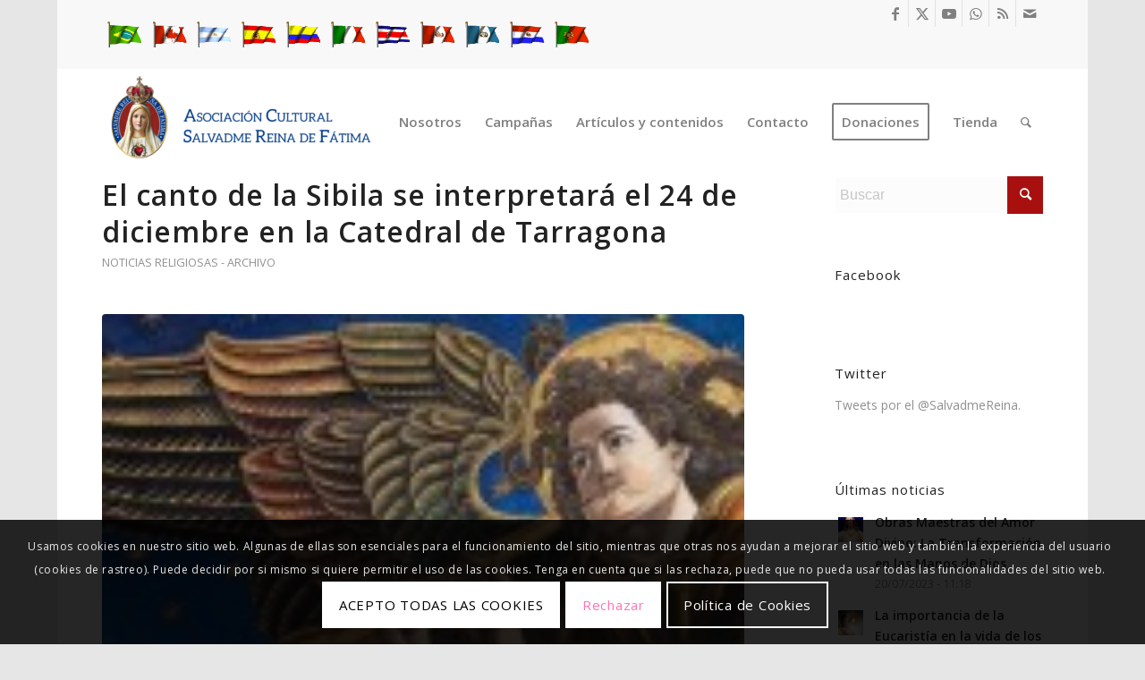

--- FILE ---
content_type: text/html; charset=utf-8
request_url: https://www.google.com/recaptcha/api2/anchor?ar=1&k=6LfQOW4iAAAAAHeAFsD42p751QBcTajNv-qsPpzE&co=aHR0cHM6Ly93d3cuc2FsdmFkbWVyZWluYS5vcmc6NDQz&hl=en&v=PoyoqOPhxBO7pBk68S4YbpHZ&size=invisible&anchor-ms=20000&execute-ms=30000&cb=uxbmzj6fzliz
body_size: 48501
content:
<!DOCTYPE HTML><html dir="ltr" lang="en"><head><meta http-equiv="Content-Type" content="text/html; charset=UTF-8">
<meta http-equiv="X-UA-Compatible" content="IE=edge">
<title>reCAPTCHA</title>
<style type="text/css">
/* cyrillic-ext */
@font-face {
  font-family: 'Roboto';
  font-style: normal;
  font-weight: 400;
  font-stretch: 100%;
  src: url(//fonts.gstatic.com/s/roboto/v48/KFO7CnqEu92Fr1ME7kSn66aGLdTylUAMa3GUBHMdazTgWw.woff2) format('woff2');
  unicode-range: U+0460-052F, U+1C80-1C8A, U+20B4, U+2DE0-2DFF, U+A640-A69F, U+FE2E-FE2F;
}
/* cyrillic */
@font-face {
  font-family: 'Roboto';
  font-style: normal;
  font-weight: 400;
  font-stretch: 100%;
  src: url(//fonts.gstatic.com/s/roboto/v48/KFO7CnqEu92Fr1ME7kSn66aGLdTylUAMa3iUBHMdazTgWw.woff2) format('woff2');
  unicode-range: U+0301, U+0400-045F, U+0490-0491, U+04B0-04B1, U+2116;
}
/* greek-ext */
@font-face {
  font-family: 'Roboto';
  font-style: normal;
  font-weight: 400;
  font-stretch: 100%;
  src: url(//fonts.gstatic.com/s/roboto/v48/KFO7CnqEu92Fr1ME7kSn66aGLdTylUAMa3CUBHMdazTgWw.woff2) format('woff2');
  unicode-range: U+1F00-1FFF;
}
/* greek */
@font-face {
  font-family: 'Roboto';
  font-style: normal;
  font-weight: 400;
  font-stretch: 100%;
  src: url(//fonts.gstatic.com/s/roboto/v48/KFO7CnqEu92Fr1ME7kSn66aGLdTylUAMa3-UBHMdazTgWw.woff2) format('woff2');
  unicode-range: U+0370-0377, U+037A-037F, U+0384-038A, U+038C, U+038E-03A1, U+03A3-03FF;
}
/* math */
@font-face {
  font-family: 'Roboto';
  font-style: normal;
  font-weight: 400;
  font-stretch: 100%;
  src: url(//fonts.gstatic.com/s/roboto/v48/KFO7CnqEu92Fr1ME7kSn66aGLdTylUAMawCUBHMdazTgWw.woff2) format('woff2');
  unicode-range: U+0302-0303, U+0305, U+0307-0308, U+0310, U+0312, U+0315, U+031A, U+0326-0327, U+032C, U+032F-0330, U+0332-0333, U+0338, U+033A, U+0346, U+034D, U+0391-03A1, U+03A3-03A9, U+03B1-03C9, U+03D1, U+03D5-03D6, U+03F0-03F1, U+03F4-03F5, U+2016-2017, U+2034-2038, U+203C, U+2040, U+2043, U+2047, U+2050, U+2057, U+205F, U+2070-2071, U+2074-208E, U+2090-209C, U+20D0-20DC, U+20E1, U+20E5-20EF, U+2100-2112, U+2114-2115, U+2117-2121, U+2123-214F, U+2190, U+2192, U+2194-21AE, U+21B0-21E5, U+21F1-21F2, U+21F4-2211, U+2213-2214, U+2216-22FF, U+2308-230B, U+2310, U+2319, U+231C-2321, U+2336-237A, U+237C, U+2395, U+239B-23B7, U+23D0, U+23DC-23E1, U+2474-2475, U+25AF, U+25B3, U+25B7, U+25BD, U+25C1, U+25CA, U+25CC, U+25FB, U+266D-266F, U+27C0-27FF, U+2900-2AFF, U+2B0E-2B11, U+2B30-2B4C, U+2BFE, U+3030, U+FF5B, U+FF5D, U+1D400-1D7FF, U+1EE00-1EEFF;
}
/* symbols */
@font-face {
  font-family: 'Roboto';
  font-style: normal;
  font-weight: 400;
  font-stretch: 100%;
  src: url(//fonts.gstatic.com/s/roboto/v48/KFO7CnqEu92Fr1ME7kSn66aGLdTylUAMaxKUBHMdazTgWw.woff2) format('woff2');
  unicode-range: U+0001-000C, U+000E-001F, U+007F-009F, U+20DD-20E0, U+20E2-20E4, U+2150-218F, U+2190, U+2192, U+2194-2199, U+21AF, U+21E6-21F0, U+21F3, U+2218-2219, U+2299, U+22C4-22C6, U+2300-243F, U+2440-244A, U+2460-24FF, U+25A0-27BF, U+2800-28FF, U+2921-2922, U+2981, U+29BF, U+29EB, U+2B00-2BFF, U+4DC0-4DFF, U+FFF9-FFFB, U+10140-1018E, U+10190-1019C, U+101A0, U+101D0-101FD, U+102E0-102FB, U+10E60-10E7E, U+1D2C0-1D2D3, U+1D2E0-1D37F, U+1F000-1F0FF, U+1F100-1F1AD, U+1F1E6-1F1FF, U+1F30D-1F30F, U+1F315, U+1F31C, U+1F31E, U+1F320-1F32C, U+1F336, U+1F378, U+1F37D, U+1F382, U+1F393-1F39F, U+1F3A7-1F3A8, U+1F3AC-1F3AF, U+1F3C2, U+1F3C4-1F3C6, U+1F3CA-1F3CE, U+1F3D4-1F3E0, U+1F3ED, U+1F3F1-1F3F3, U+1F3F5-1F3F7, U+1F408, U+1F415, U+1F41F, U+1F426, U+1F43F, U+1F441-1F442, U+1F444, U+1F446-1F449, U+1F44C-1F44E, U+1F453, U+1F46A, U+1F47D, U+1F4A3, U+1F4B0, U+1F4B3, U+1F4B9, U+1F4BB, U+1F4BF, U+1F4C8-1F4CB, U+1F4D6, U+1F4DA, U+1F4DF, U+1F4E3-1F4E6, U+1F4EA-1F4ED, U+1F4F7, U+1F4F9-1F4FB, U+1F4FD-1F4FE, U+1F503, U+1F507-1F50B, U+1F50D, U+1F512-1F513, U+1F53E-1F54A, U+1F54F-1F5FA, U+1F610, U+1F650-1F67F, U+1F687, U+1F68D, U+1F691, U+1F694, U+1F698, U+1F6AD, U+1F6B2, U+1F6B9-1F6BA, U+1F6BC, U+1F6C6-1F6CF, U+1F6D3-1F6D7, U+1F6E0-1F6EA, U+1F6F0-1F6F3, U+1F6F7-1F6FC, U+1F700-1F7FF, U+1F800-1F80B, U+1F810-1F847, U+1F850-1F859, U+1F860-1F887, U+1F890-1F8AD, U+1F8B0-1F8BB, U+1F8C0-1F8C1, U+1F900-1F90B, U+1F93B, U+1F946, U+1F984, U+1F996, U+1F9E9, U+1FA00-1FA6F, U+1FA70-1FA7C, U+1FA80-1FA89, U+1FA8F-1FAC6, U+1FACE-1FADC, U+1FADF-1FAE9, U+1FAF0-1FAF8, U+1FB00-1FBFF;
}
/* vietnamese */
@font-face {
  font-family: 'Roboto';
  font-style: normal;
  font-weight: 400;
  font-stretch: 100%;
  src: url(//fonts.gstatic.com/s/roboto/v48/KFO7CnqEu92Fr1ME7kSn66aGLdTylUAMa3OUBHMdazTgWw.woff2) format('woff2');
  unicode-range: U+0102-0103, U+0110-0111, U+0128-0129, U+0168-0169, U+01A0-01A1, U+01AF-01B0, U+0300-0301, U+0303-0304, U+0308-0309, U+0323, U+0329, U+1EA0-1EF9, U+20AB;
}
/* latin-ext */
@font-face {
  font-family: 'Roboto';
  font-style: normal;
  font-weight: 400;
  font-stretch: 100%;
  src: url(//fonts.gstatic.com/s/roboto/v48/KFO7CnqEu92Fr1ME7kSn66aGLdTylUAMa3KUBHMdazTgWw.woff2) format('woff2');
  unicode-range: U+0100-02BA, U+02BD-02C5, U+02C7-02CC, U+02CE-02D7, U+02DD-02FF, U+0304, U+0308, U+0329, U+1D00-1DBF, U+1E00-1E9F, U+1EF2-1EFF, U+2020, U+20A0-20AB, U+20AD-20C0, U+2113, U+2C60-2C7F, U+A720-A7FF;
}
/* latin */
@font-face {
  font-family: 'Roboto';
  font-style: normal;
  font-weight: 400;
  font-stretch: 100%;
  src: url(//fonts.gstatic.com/s/roboto/v48/KFO7CnqEu92Fr1ME7kSn66aGLdTylUAMa3yUBHMdazQ.woff2) format('woff2');
  unicode-range: U+0000-00FF, U+0131, U+0152-0153, U+02BB-02BC, U+02C6, U+02DA, U+02DC, U+0304, U+0308, U+0329, U+2000-206F, U+20AC, U+2122, U+2191, U+2193, U+2212, U+2215, U+FEFF, U+FFFD;
}
/* cyrillic-ext */
@font-face {
  font-family: 'Roboto';
  font-style: normal;
  font-weight: 500;
  font-stretch: 100%;
  src: url(//fonts.gstatic.com/s/roboto/v48/KFO7CnqEu92Fr1ME7kSn66aGLdTylUAMa3GUBHMdazTgWw.woff2) format('woff2');
  unicode-range: U+0460-052F, U+1C80-1C8A, U+20B4, U+2DE0-2DFF, U+A640-A69F, U+FE2E-FE2F;
}
/* cyrillic */
@font-face {
  font-family: 'Roboto';
  font-style: normal;
  font-weight: 500;
  font-stretch: 100%;
  src: url(//fonts.gstatic.com/s/roboto/v48/KFO7CnqEu92Fr1ME7kSn66aGLdTylUAMa3iUBHMdazTgWw.woff2) format('woff2');
  unicode-range: U+0301, U+0400-045F, U+0490-0491, U+04B0-04B1, U+2116;
}
/* greek-ext */
@font-face {
  font-family: 'Roboto';
  font-style: normal;
  font-weight: 500;
  font-stretch: 100%;
  src: url(//fonts.gstatic.com/s/roboto/v48/KFO7CnqEu92Fr1ME7kSn66aGLdTylUAMa3CUBHMdazTgWw.woff2) format('woff2');
  unicode-range: U+1F00-1FFF;
}
/* greek */
@font-face {
  font-family: 'Roboto';
  font-style: normal;
  font-weight: 500;
  font-stretch: 100%;
  src: url(//fonts.gstatic.com/s/roboto/v48/KFO7CnqEu92Fr1ME7kSn66aGLdTylUAMa3-UBHMdazTgWw.woff2) format('woff2');
  unicode-range: U+0370-0377, U+037A-037F, U+0384-038A, U+038C, U+038E-03A1, U+03A3-03FF;
}
/* math */
@font-face {
  font-family: 'Roboto';
  font-style: normal;
  font-weight: 500;
  font-stretch: 100%;
  src: url(//fonts.gstatic.com/s/roboto/v48/KFO7CnqEu92Fr1ME7kSn66aGLdTylUAMawCUBHMdazTgWw.woff2) format('woff2');
  unicode-range: U+0302-0303, U+0305, U+0307-0308, U+0310, U+0312, U+0315, U+031A, U+0326-0327, U+032C, U+032F-0330, U+0332-0333, U+0338, U+033A, U+0346, U+034D, U+0391-03A1, U+03A3-03A9, U+03B1-03C9, U+03D1, U+03D5-03D6, U+03F0-03F1, U+03F4-03F5, U+2016-2017, U+2034-2038, U+203C, U+2040, U+2043, U+2047, U+2050, U+2057, U+205F, U+2070-2071, U+2074-208E, U+2090-209C, U+20D0-20DC, U+20E1, U+20E5-20EF, U+2100-2112, U+2114-2115, U+2117-2121, U+2123-214F, U+2190, U+2192, U+2194-21AE, U+21B0-21E5, U+21F1-21F2, U+21F4-2211, U+2213-2214, U+2216-22FF, U+2308-230B, U+2310, U+2319, U+231C-2321, U+2336-237A, U+237C, U+2395, U+239B-23B7, U+23D0, U+23DC-23E1, U+2474-2475, U+25AF, U+25B3, U+25B7, U+25BD, U+25C1, U+25CA, U+25CC, U+25FB, U+266D-266F, U+27C0-27FF, U+2900-2AFF, U+2B0E-2B11, U+2B30-2B4C, U+2BFE, U+3030, U+FF5B, U+FF5D, U+1D400-1D7FF, U+1EE00-1EEFF;
}
/* symbols */
@font-face {
  font-family: 'Roboto';
  font-style: normal;
  font-weight: 500;
  font-stretch: 100%;
  src: url(//fonts.gstatic.com/s/roboto/v48/KFO7CnqEu92Fr1ME7kSn66aGLdTylUAMaxKUBHMdazTgWw.woff2) format('woff2');
  unicode-range: U+0001-000C, U+000E-001F, U+007F-009F, U+20DD-20E0, U+20E2-20E4, U+2150-218F, U+2190, U+2192, U+2194-2199, U+21AF, U+21E6-21F0, U+21F3, U+2218-2219, U+2299, U+22C4-22C6, U+2300-243F, U+2440-244A, U+2460-24FF, U+25A0-27BF, U+2800-28FF, U+2921-2922, U+2981, U+29BF, U+29EB, U+2B00-2BFF, U+4DC0-4DFF, U+FFF9-FFFB, U+10140-1018E, U+10190-1019C, U+101A0, U+101D0-101FD, U+102E0-102FB, U+10E60-10E7E, U+1D2C0-1D2D3, U+1D2E0-1D37F, U+1F000-1F0FF, U+1F100-1F1AD, U+1F1E6-1F1FF, U+1F30D-1F30F, U+1F315, U+1F31C, U+1F31E, U+1F320-1F32C, U+1F336, U+1F378, U+1F37D, U+1F382, U+1F393-1F39F, U+1F3A7-1F3A8, U+1F3AC-1F3AF, U+1F3C2, U+1F3C4-1F3C6, U+1F3CA-1F3CE, U+1F3D4-1F3E0, U+1F3ED, U+1F3F1-1F3F3, U+1F3F5-1F3F7, U+1F408, U+1F415, U+1F41F, U+1F426, U+1F43F, U+1F441-1F442, U+1F444, U+1F446-1F449, U+1F44C-1F44E, U+1F453, U+1F46A, U+1F47D, U+1F4A3, U+1F4B0, U+1F4B3, U+1F4B9, U+1F4BB, U+1F4BF, U+1F4C8-1F4CB, U+1F4D6, U+1F4DA, U+1F4DF, U+1F4E3-1F4E6, U+1F4EA-1F4ED, U+1F4F7, U+1F4F9-1F4FB, U+1F4FD-1F4FE, U+1F503, U+1F507-1F50B, U+1F50D, U+1F512-1F513, U+1F53E-1F54A, U+1F54F-1F5FA, U+1F610, U+1F650-1F67F, U+1F687, U+1F68D, U+1F691, U+1F694, U+1F698, U+1F6AD, U+1F6B2, U+1F6B9-1F6BA, U+1F6BC, U+1F6C6-1F6CF, U+1F6D3-1F6D7, U+1F6E0-1F6EA, U+1F6F0-1F6F3, U+1F6F7-1F6FC, U+1F700-1F7FF, U+1F800-1F80B, U+1F810-1F847, U+1F850-1F859, U+1F860-1F887, U+1F890-1F8AD, U+1F8B0-1F8BB, U+1F8C0-1F8C1, U+1F900-1F90B, U+1F93B, U+1F946, U+1F984, U+1F996, U+1F9E9, U+1FA00-1FA6F, U+1FA70-1FA7C, U+1FA80-1FA89, U+1FA8F-1FAC6, U+1FACE-1FADC, U+1FADF-1FAE9, U+1FAF0-1FAF8, U+1FB00-1FBFF;
}
/* vietnamese */
@font-face {
  font-family: 'Roboto';
  font-style: normal;
  font-weight: 500;
  font-stretch: 100%;
  src: url(//fonts.gstatic.com/s/roboto/v48/KFO7CnqEu92Fr1ME7kSn66aGLdTylUAMa3OUBHMdazTgWw.woff2) format('woff2');
  unicode-range: U+0102-0103, U+0110-0111, U+0128-0129, U+0168-0169, U+01A0-01A1, U+01AF-01B0, U+0300-0301, U+0303-0304, U+0308-0309, U+0323, U+0329, U+1EA0-1EF9, U+20AB;
}
/* latin-ext */
@font-face {
  font-family: 'Roboto';
  font-style: normal;
  font-weight: 500;
  font-stretch: 100%;
  src: url(//fonts.gstatic.com/s/roboto/v48/KFO7CnqEu92Fr1ME7kSn66aGLdTylUAMa3KUBHMdazTgWw.woff2) format('woff2');
  unicode-range: U+0100-02BA, U+02BD-02C5, U+02C7-02CC, U+02CE-02D7, U+02DD-02FF, U+0304, U+0308, U+0329, U+1D00-1DBF, U+1E00-1E9F, U+1EF2-1EFF, U+2020, U+20A0-20AB, U+20AD-20C0, U+2113, U+2C60-2C7F, U+A720-A7FF;
}
/* latin */
@font-face {
  font-family: 'Roboto';
  font-style: normal;
  font-weight: 500;
  font-stretch: 100%;
  src: url(//fonts.gstatic.com/s/roboto/v48/KFO7CnqEu92Fr1ME7kSn66aGLdTylUAMa3yUBHMdazQ.woff2) format('woff2');
  unicode-range: U+0000-00FF, U+0131, U+0152-0153, U+02BB-02BC, U+02C6, U+02DA, U+02DC, U+0304, U+0308, U+0329, U+2000-206F, U+20AC, U+2122, U+2191, U+2193, U+2212, U+2215, U+FEFF, U+FFFD;
}
/* cyrillic-ext */
@font-face {
  font-family: 'Roboto';
  font-style: normal;
  font-weight: 900;
  font-stretch: 100%;
  src: url(//fonts.gstatic.com/s/roboto/v48/KFO7CnqEu92Fr1ME7kSn66aGLdTylUAMa3GUBHMdazTgWw.woff2) format('woff2');
  unicode-range: U+0460-052F, U+1C80-1C8A, U+20B4, U+2DE0-2DFF, U+A640-A69F, U+FE2E-FE2F;
}
/* cyrillic */
@font-face {
  font-family: 'Roboto';
  font-style: normal;
  font-weight: 900;
  font-stretch: 100%;
  src: url(//fonts.gstatic.com/s/roboto/v48/KFO7CnqEu92Fr1ME7kSn66aGLdTylUAMa3iUBHMdazTgWw.woff2) format('woff2');
  unicode-range: U+0301, U+0400-045F, U+0490-0491, U+04B0-04B1, U+2116;
}
/* greek-ext */
@font-face {
  font-family: 'Roboto';
  font-style: normal;
  font-weight: 900;
  font-stretch: 100%;
  src: url(//fonts.gstatic.com/s/roboto/v48/KFO7CnqEu92Fr1ME7kSn66aGLdTylUAMa3CUBHMdazTgWw.woff2) format('woff2');
  unicode-range: U+1F00-1FFF;
}
/* greek */
@font-face {
  font-family: 'Roboto';
  font-style: normal;
  font-weight: 900;
  font-stretch: 100%;
  src: url(//fonts.gstatic.com/s/roboto/v48/KFO7CnqEu92Fr1ME7kSn66aGLdTylUAMa3-UBHMdazTgWw.woff2) format('woff2');
  unicode-range: U+0370-0377, U+037A-037F, U+0384-038A, U+038C, U+038E-03A1, U+03A3-03FF;
}
/* math */
@font-face {
  font-family: 'Roboto';
  font-style: normal;
  font-weight: 900;
  font-stretch: 100%;
  src: url(//fonts.gstatic.com/s/roboto/v48/KFO7CnqEu92Fr1ME7kSn66aGLdTylUAMawCUBHMdazTgWw.woff2) format('woff2');
  unicode-range: U+0302-0303, U+0305, U+0307-0308, U+0310, U+0312, U+0315, U+031A, U+0326-0327, U+032C, U+032F-0330, U+0332-0333, U+0338, U+033A, U+0346, U+034D, U+0391-03A1, U+03A3-03A9, U+03B1-03C9, U+03D1, U+03D5-03D6, U+03F0-03F1, U+03F4-03F5, U+2016-2017, U+2034-2038, U+203C, U+2040, U+2043, U+2047, U+2050, U+2057, U+205F, U+2070-2071, U+2074-208E, U+2090-209C, U+20D0-20DC, U+20E1, U+20E5-20EF, U+2100-2112, U+2114-2115, U+2117-2121, U+2123-214F, U+2190, U+2192, U+2194-21AE, U+21B0-21E5, U+21F1-21F2, U+21F4-2211, U+2213-2214, U+2216-22FF, U+2308-230B, U+2310, U+2319, U+231C-2321, U+2336-237A, U+237C, U+2395, U+239B-23B7, U+23D0, U+23DC-23E1, U+2474-2475, U+25AF, U+25B3, U+25B7, U+25BD, U+25C1, U+25CA, U+25CC, U+25FB, U+266D-266F, U+27C0-27FF, U+2900-2AFF, U+2B0E-2B11, U+2B30-2B4C, U+2BFE, U+3030, U+FF5B, U+FF5D, U+1D400-1D7FF, U+1EE00-1EEFF;
}
/* symbols */
@font-face {
  font-family: 'Roboto';
  font-style: normal;
  font-weight: 900;
  font-stretch: 100%;
  src: url(//fonts.gstatic.com/s/roboto/v48/KFO7CnqEu92Fr1ME7kSn66aGLdTylUAMaxKUBHMdazTgWw.woff2) format('woff2');
  unicode-range: U+0001-000C, U+000E-001F, U+007F-009F, U+20DD-20E0, U+20E2-20E4, U+2150-218F, U+2190, U+2192, U+2194-2199, U+21AF, U+21E6-21F0, U+21F3, U+2218-2219, U+2299, U+22C4-22C6, U+2300-243F, U+2440-244A, U+2460-24FF, U+25A0-27BF, U+2800-28FF, U+2921-2922, U+2981, U+29BF, U+29EB, U+2B00-2BFF, U+4DC0-4DFF, U+FFF9-FFFB, U+10140-1018E, U+10190-1019C, U+101A0, U+101D0-101FD, U+102E0-102FB, U+10E60-10E7E, U+1D2C0-1D2D3, U+1D2E0-1D37F, U+1F000-1F0FF, U+1F100-1F1AD, U+1F1E6-1F1FF, U+1F30D-1F30F, U+1F315, U+1F31C, U+1F31E, U+1F320-1F32C, U+1F336, U+1F378, U+1F37D, U+1F382, U+1F393-1F39F, U+1F3A7-1F3A8, U+1F3AC-1F3AF, U+1F3C2, U+1F3C4-1F3C6, U+1F3CA-1F3CE, U+1F3D4-1F3E0, U+1F3ED, U+1F3F1-1F3F3, U+1F3F5-1F3F7, U+1F408, U+1F415, U+1F41F, U+1F426, U+1F43F, U+1F441-1F442, U+1F444, U+1F446-1F449, U+1F44C-1F44E, U+1F453, U+1F46A, U+1F47D, U+1F4A3, U+1F4B0, U+1F4B3, U+1F4B9, U+1F4BB, U+1F4BF, U+1F4C8-1F4CB, U+1F4D6, U+1F4DA, U+1F4DF, U+1F4E3-1F4E6, U+1F4EA-1F4ED, U+1F4F7, U+1F4F9-1F4FB, U+1F4FD-1F4FE, U+1F503, U+1F507-1F50B, U+1F50D, U+1F512-1F513, U+1F53E-1F54A, U+1F54F-1F5FA, U+1F610, U+1F650-1F67F, U+1F687, U+1F68D, U+1F691, U+1F694, U+1F698, U+1F6AD, U+1F6B2, U+1F6B9-1F6BA, U+1F6BC, U+1F6C6-1F6CF, U+1F6D3-1F6D7, U+1F6E0-1F6EA, U+1F6F0-1F6F3, U+1F6F7-1F6FC, U+1F700-1F7FF, U+1F800-1F80B, U+1F810-1F847, U+1F850-1F859, U+1F860-1F887, U+1F890-1F8AD, U+1F8B0-1F8BB, U+1F8C0-1F8C1, U+1F900-1F90B, U+1F93B, U+1F946, U+1F984, U+1F996, U+1F9E9, U+1FA00-1FA6F, U+1FA70-1FA7C, U+1FA80-1FA89, U+1FA8F-1FAC6, U+1FACE-1FADC, U+1FADF-1FAE9, U+1FAF0-1FAF8, U+1FB00-1FBFF;
}
/* vietnamese */
@font-face {
  font-family: 'Roboto';
  font-style: normal;
  font-weight: 900;
  font-stretch: 100%;
  src: url(//fonts.gstatic.com/s/roboto/v48/KFO7CnqEu92Fr1ME7kSn66aGLdTylUAMa3OUBHMdazTgWw.woff2) format('woff2');
  unicode-range: U+0102-0103, U+0110-0111, U+0128-0129, U+0168-0169, U+01A0-01A1, U+01AF-01B0, U+0300-0301, U+0303-0304, U+0308-0309, U+0323, U+0329, U+1EA0-1EF9, U+20AB;
}
/* latin-ext */
@font-face {
  font-family: 'Roboto';
  font-style: normal;
  font-weight: 900;
  font-stretch: 100%;
  src: url(//fonts.gstatic.com/s/roboto/v48/KFO7CnqEu92Fr1ME7kSn66aGLdTylUAMa3KUBHMdazTgWw.woff2) format('woff2');
  unicode-range: U+0100-02BA, U+02BD-02C5, U+02C7-02CC, U+02CE-02D7, U+02DD-02FF, U+0304, U+0308, U+0329, U+1D00-1DBF, U+1E00-1E9F, U+1EF2-1EFF, U+2020, U+20A0-20AB, U+20AD-20C0, U+2113, U+2C60-2C7F, U+A720-A7FF;
}
/* latin */
@font-face {
  font-family: 'Roboto';
  font-style: normal;
  font-weight: 900;
  font-stretch: 100%;
  src: url(//fonts.gstatic.com/s/roboto/v48/KFO7CnqEu92Fr1ME7kSn66aGLdTylUAMa3yUBHMdazQ.woff2) format('woff2');
  unicode-range: U+0000-00FF, U+0131, U+0152-0153, U+02BB-02BC, U+02C6, U+02DA, U+02DC, U+0304, U+0308, U+0329, U+2000-206F, U+20AC, U+2122, U+2191, U+2193, U+2212, U+2215, U+FEFF, U+FFFD;
}

</style>
<link rel="stylesheet" type="text/css" href="https://www.gstatic.com/recaptcha/releases/PoyoqOPhxBO7pBk68S4YbpHZ/styles__ltr.css">
<script nonce="XtJDibjrFBnrh-rd8wyrDg" type="text/javascript">window['__recaptcha_api'] = 'https://www.google.com/recaptcha/api2/';</script>
<script type="text/javascript" src="https://www.gstatic.com/recaptcha/releases/PoyoqOPhxBO7pBk68S4YbpHZ/recaptcha__en.js" nonce="XtJDibjrFBnrh-rd8wyrDg">
      
    </script></head>
<body><div id="rc-anchor-alert" class="rc-anchor-alert"></div>
<input type="hidden" id="recaptcha-token" value="[base64]">
<script type="text/javascript" nonce="XtJDibjrFBnrh-rd8wyrDg">
      recaptcha.anchor.Main.init("[\x22ainput\x22,[\x22bgdata\x22,\x22\x22,\[base64]/[base64]/[base64]/[base64]/cjw8ejpyPj4+eil9Y2F0Y2gobCl7dGhyb3cgbDt9fSxIPWZ1bmN0aW9uKHcsdCx6KXtpZih3PT0xOTR8fHc9PTIwOCl0LnZbd10/dC52W3ddLmNvbmNhdCh6KTp0LnZbd109b2Yoeix0KTtlbHNle2lmKHQuYkImJnchPTMxNylyZXR1cm47dz09NjZ8fHc9PTEyMnx8dz09NDcwfHx3PT00NHx8dz09NDE2fHx3PT0zOTd8fHc9PTQyMXx8dz09Njh8fHc9PTcwfHx3PT0xODQ/[base64]/[base64]/[base64]/bmV3IGRbVl0oSlswXSk6cD09Mj9uZXcgZFtWXShKWzBdLEpbMV0pOnA9PTM/bmV3IGRbVl0oSlswXSxKWzFdLEpbMl0pOnA9PTQ/[base64]/[base64]/[base64]/[base64]\x22,\[base64]\\u003d\x22,\x22DMOaW2DCksK6Z2bCsXdSWcOhDsKmwofDusKdfsKOOsOhE3R5wobCisKawrnDncKeLxXDsMOmw5x/N8KLw7bDlcK8w4RYNCHCksKaNiQhWS/[base64]/DhyLDo8K/[base64]/wqtXwrtjw4HCtl1EwpBPVibDn8OxfsOzAh7DsRxLGEbDjW3CmMOsbMOtLzYAS2vDtcOpwqfDsS/ClhIvwqrCmjHCjMKdw5DDn8OGGMOnw7zDtsKqbzYqMcKRw4zDp01Vw6XDvE3DoMKFNFDDpGlTWWs2w5vCu3PCnsKnwpDDrVpvwoECw4VpwqcGSF/DgC3DkcKMw4/Dl8K/[base64]/CmR/Cm184w5LDghbDkBl6wprCnB4Qw7ZsXn0Tw58Bw7tZPkHDhRnCgMKZw7LCtFTCtMK6O8OOKlJhHsKLIcOQwrXDq2LCi8OrEsK2PRvCncKlwo3DlsKIVTjCpMOfVcKswpVDwq7DncOtwrDDvMOtZA/CqALCu8K5w7Q2wqjCkMKXEhoxAEtYwrnCm0RqOC3ChQNzwo7Cq8O6w6ovPcOlw7cJwr91wqI1czXCgMKzwrhfTMKIw4k/WsK0wqFJwqzCphp7NcOZwq/Co8Oow55lwq/DugLDvlE4JSgmZknDrsKNw59AQXAhw5jDu8K0w4/CmELCqcOybl0lwqrDqlsvFMKKwpjDk8O+X8OmLMOSwoDDnH99QmTCkivDm8KPwo7DoW3CpMO5PhfCucKow6sJWlrCuG/[base64]/wrgfwqkxIMKSwrhtw6HDl1vDjsKpOUDCthoQRsORHFrDswswOxlHRsOswpzCoMOkw4QgLVjCrMKNTThqw7wvFHzDr0PCjsKNbsKGWcOJYMK/w7XCmSTDt0vCs8Kgw5hDwpJUYsK/w7bCjh3Cn23Dh07CuH/[base64]/[base64]/wonDlMO3THDCnRsyYsOnUXbDhcKEecOdwqsNFlfDpsKxQX7Cg8KGFENOWcOIOMKTMsKOw7nCnsKew60gdsOiEcOqw60nDWHDvsKuUnjCmhJGwpwww4Z5OlHCqXhRwqonURvCmgTCjcOvwroyw55RP8O7FMKdWcOFesO/w6fDj8OZw7fClE46woQCBlNCUSEhK8K7acK8BcKhc8OEeCkgwrYywo7CgsK9McObSsOXwq1MNsOYwosIw6HCrMOowpV4w4c/woTDrRolRwPDhcO2UcK2wqfDnMOBLsKkVsKbKlrDgcKTw6zCqQ9/wpDDr8K0NMOHwok3B8Oww4rCiyxAYXs4woYGZ0/DsH5kw77CrsKiwrshwp7DjsOBwpbCrcK8N2/[base64]/wr3DmxtrwpB8w5jCgsKWwq4SYH9yccK9w59ZwqRLT3d5JcO/w7grPE8+Q0vCmkLDtlsnwovCixvDvMK0CTthJsK1w7jDqH7Ck154LBvDgcOcwqs9wpVvE8KGw7XDl8OWwqzDhMOLwpjCgsO+BcOTwrrDhiXChMKSw6ACbsKkeEoww7PDicO7w53DlV/DmUVTwqbCp3swwqVhw57DgcK9LB/CkcOtw6R4wqHCpEABZTTCmjPDtsK2w63CrsK1DsOow59vHcOnwrbCj8O0ZzDDqVTCi0B/wrnDvlXClsKPBzVBAAXCocKEQsKgVhnCnCLCgMOOwpoBwq3CjVDDvkoswrLDu03CnWvDsMOjXsOMwr7DhGdLFSvDlTQUXMOTcMOSWlgqG0bDvVI/[base64]/CsyNudMOkwptmw4zDhcKVw5nCqgjCsmZbTzIID0ZifcKVPCV5w5HDlsKVUy8DIcOALSEYw7HDosOYw6dSw4vDomXDtS/CncKtBGTCl3EZGTVYHUdsw70Gw7XDs0/CicK1w6zClkFWw73CuFkxwq3CogUkfTHCsj3CosKQw6cIwp3CksOrw57DiMKtw4FBYwERG8KvNUw8w4vDgMOtNMOWesOkG8Kvw6vChCQ4fsK6c8Opwotgw6/DtQvDgxTDl8KLw4PCvU1QYcKMFl1VGgbChMO1wrNVworCnMKefVHChQE1AcO6w4BGw7oJwqBUwrfDnMKXcU3Du8KnwrXClW3CjsO8GMK2wrx2w5rDpXvCrcK2B8KaXGVEGsKbwoXDuklJZcKGScKWwq9AG8KpF0kXbcKtGsOIwpLDl31mIGc4w7nDnsKfVl/[base64]/DtMKyMcOQwqPCpyQPwrDDmkF/AsO0wrLCmMOSD8KGLMOWwpY9esKZwoBkeMO5w6PDtjvChsKgEljCvcOqY8OcNcO/w7rDssOJcQTDqcK4wq3DrcONL8K3wo3DsMKfw5wzwpMVNTkiw6JXTlAQXSbDgGTCn8O9HMKdIcOXw5sMHMO4FcKTw6ZWwqLCiMOmw47DrwrCtMOLa8Ksb2pZOhfCu8OTNsOyw4/Dr8KtwpZOw7jDlioaOxHCnSQUW0IRBlk5w54kDMK/wr12FyTCrDfDk8Olwr1MwqRUFMKiGWLDrwEDcMKQQkBTwpDCqMKTYsOLR2tCw7pyE3rDl8OMZSfCgzVNw6zDvMKAw7Asw4fDqcKxacORWHDDp1PCksOqw6/Dt2xBwprCicKXw5TDlXI5w7YJw4c7AsKbL8KOw5vDnHl0wokqw6jDpXQYwobDlMOTXy3DoMONBMOwBAAMIlTCkXU9wpfDl8OZecO9wo3Co8OULyIIw4JNwqAmTcO6OsKOLxsfA8O9AXkIw7MmIMOAw4jCv3wYUMKOTsOvCsKmw7UCwqQ/wpfDosOvw5bCjhMjfFHCisKxw4AIw7sXGCLCjjjDrsOQE1zDpcKYwrPCp8K2w6jDjxsNW3IOw6FAwr7DuMKVwo0HNMOawozDnCNZwpjCmX3DnTvCl8KLw5A0wroFZmR4woRCNsK9wpokTXvCji/Du2F0wpIZwqw/HFXDtTDDssKTwrhELcODwpfCmMO/ax4vw6xMSkQYw7gaPMKMw5RewqJ1wqsNUMOed8KLwpBEeAZlMkrCrTpVDWfDgMKdA8KJEsOJEMKUPG4Jw5sCdiPDimHCjsOlwrvDsMOpwplyEXPDm8OVM1HDuTJjOXBaFsKAB8OQUMKww4/CsxbDgcOGw7vDmmEGGwJ7w7zCtcK8eMOvIsKfw6sgw4LCrcKNZ8K3wpEJwovDnjYcAShfw6XDrnQFC8Ouw4Yywo7Cn8OObjIBKMK2AnbCgFzDlMKwDsKLJUTCgsOzwrLClTvCjsOgNTwgw7coWwXDg2o/[base64]/CmsOCwqfDrcOpQMKIV8KVNXUxw69VwqMIDMO/w7XDgXHCvSFXNsKJesK9wqbClcKDwoXCu8OqwrDCsMKZfMOrPQYILsK+NkzDrMOIw7BRXjASFX7DjMKpw4vDswtAwrJpwrIKfDjCpcOjw7TCrMKRwr15GsKtwoTDrV3DscKPMxAJw4fDvUJZRMOWwqw4wqIeccKOOFpgXRdCw6JYw5jCuzwGwo3CtcObLTzDpMO/woLDrsOawpPCg8Ktw49Gwp9Hw5/DjGlAw7vDp3hEw4/DjcKLwoJYw6rCsTQIwrLCt0HClMKJwqEUw4QoCMOuDw9GwoTDrT/Ci1nDllXDn37CpMK9LnUcwo8lw5/CmgfCtcKrw6Yywrc2O8KlwonCj8KTwo/[base64]/wojDt0XCj8K4w6fClsOyOVdKw4k3w6LCrcKhwo00F8O6MxrDtcOdwp7CscKbwq/DkyjDmkLCkMOPw4/DjMOtwrgbwo1qZsOQwr8hwqhKY8O7w6MSUsK+w4RfZsK8wrt5wqJIwpbCkEDDmi/Cok3CncO7M8Oew6VWwrLDv8OUDcOHIhQ/CMK7cRh0f8OGHMKWbMOuNsKBwpXDsXLChcK7w4bCsHHDlWEMKQ7CtnJOw5dHw6kjw57CnAzDsjDDucK1F8Onw65Dw7vDuMOhw5zDvldpbcK/H8O7w7HCoMO5Fh9pe0DCjm8IwrbDun4Nw63Cpk3Cnm5Rw5MqCWnCvcOPwrcmw5DDhU9aPMKEIcKHBMKhQANYCMKKccObwpdeaRnDk0TCusKAAVFgNzlkwqsxCMOHw7BMw4DCr1Uaw7fDjAzCv8OZw5vDkF7DminDjUEjwqvDrTAPQ8OUPADCpT3DssKcw5oQPQ55w4s/JsO/csK0IUYHNz/CvF3CncKIIMOOL8OLdC3CkcKqQcOYaEzCtzXChMKyA8OIwrjDiBsOVT0fwpLDicK4w6LDpsOTw7/Cm8KIPC1Kw67CuVzDq8Orw6kccWTDvsOPTi44wpTDoMKRwpsGw4XCnWozw7cnwoFRRF/DoC0Ew7jDusOwEsKlw45nMQ11YxTDscKeGGHCrMO1B1ldwrzCjl9Gw5LDtMO5asOSw4XDtMOYCUIFAsOxwqIZdMOnTmEDF8ODwqHCjcOvwq/Cg8KeL8K6wrQMBMKgwr/[base64]/DssOgwpNowpbCmcK3XsKEwqUkW8OnwqPDoTh8K8O/wpcKw5gpwqHDkcKZw75YLcKpdMKSwqHDi3jCsWHDlidnfyh/EW7ClMOPLsOkBDlIHlXClw87LX4Gw6s7IFHDtC1NKCDCm3VWw4VwwoEiHsOIY8KLwrTDgsOwS8KRw4s9MgoTZcKdwp/[base64]/DtcKSw6jDq2ITCMKMw4rCvMKsNU5Zw6nDpnh9w7HDmEhsw6jDncOCAlTDjXLCqMONIERUw4/[base64]/Cv8KGw5MMDsO8CcO4I2MkMMO8w4TCpCBOGHzDqMKvBnHCqMKLwq8Aw77ChhHCklDCnnvCinDCocOjFMKeQ8OwTMO5OsK7LFEVw5gMw4laWcOzBcO6GyU/wrjCgMKwwpnCrTlEw6IHw4/[base64]/ClsOMFsOqOcKBwprDtsOSDMKMaMO0w5nCmSHCo1vCh1UcwpDCksOiASRDworDpARqw60Ww4ZswrleJF0Rw7Ahw61pXSRra2fDr27Do8OieTovwospWBXCkkY+VsKHP8Oww5LCjC/[base64]/DqUQJRsKGW3EhWEZzd8KgLcK4w7LCgznCosKmw6NBw4zDthzDnsOtdcOkL8OtLllsfngFw5QrTkTCr8KVWkgiwpXDnHxGXsObVGfDszjDoUEWIsOcHy3DrcOGwoHDgS4Sw5DDoyx5Z8OscFw/RnHCrsK3wqBFczTCjsOpwrLCgcKFw7ogwqPDnsO1w4fDu0bDqsK7w5DDiT/CgcKywrDDtsOQGlzDi8KZP8O/[base64]/OUwELMK/wqXDs8KTFsO6EsKuw4MPN8OQwpPCqMKoFwJsw4nCqShgcxIjw6bCkcOUN8Ocdg3CuQ9nwoMSYmfCosOaw79IeBhhD8OswpgxKcKLMMKkwpJyw7x5WCPCpnpJwoPCjcKRG25lw5oAwqosbMKUw6bCiX/DocKdYMK/wqrDtQJkDUTDhsK3wrrDumfDu3plw5wPOjLCpcOdwrJhHMOwfMKqXEJNw43Ch1U8w6EaUnjDlMOkKmxNwpN1w5jCucOUw640w63Cn8OAEsO/[base64]/HlzDtCbDh8OTw7jCiXg4BcOfw6nDrSgQNSzDl3RPw5g3DcK1w40WXWvDh8O9QTJqw4JjNsKJw5bDkcKRHsKwSMKNw7rDvsK5aRZrwqoGWsKqN8OGwoTDjyvCrMOqw6TDqxBJQcORehjCiygvw5d2XEpVwrXChVRrw4zDosOkw6QKQMKkwr7DjsKkFMOpwrnDi8O/wpjCrDbDsFIWSGzDjsOgDUlQwobDp8KbwpsZw6XCkMOswrTCiURkT2IOwokRwrTCpjENw6Y/w7EIw5rDksOwbcOfL8O4wpzCrcK6wrnCnXJEw5jCjcOORSgBMsKZDCPDvynCpw3CqsKpfMKew7fDg8OcU3XCg8O4w6h+EsOOw6zCj3jCjsKZaHDDuzjDjwrDvG7CjMOiw75awrXCqiTCgAQDwrAHwoVzN8KlJcOLw6Bvw7tpwovCnHvDi0Mtw7/DtxvCnH7DqBU7w4PDgsKgwqQEThPDnU3CgMOIwoNgw6bDt8Kdw5PCgnjDvsOiwoDDgMOXw68uJBbChnHDhiRbG2DDiR8Xwpc2wpbCgmzCrxnCqMKowq7CiRoGwqzCosKuw4w3a8OzwpNybFbDpG19ScKpwqxWw7fDs8O/w7nDl8OOHjjDncKYwqPCsh3Dm8KhIMKcw67Cv8KowqbCg00wAMK4alJ0w51QwqwowoM+w6lgwqvDnlwuOsO5wqkuw6FcLGECwp/Dvh7DgsKvwq3Cmh/Dl8O1wrjDosOWUVJ8NldRH0UcEsO4w5PDgcKQw7hBBGEkRcKlwqMiV3PDoXZEZk3DlyZXb00lwoDCpcKOHy9qw4ZJw4RxwpLCjFvDhcOPPlbDoMKxw59PwolGwrsCw4fCtC1GGMK/XMKdwp9ww5M+QcO5HykmDSrCjAjDiMKKwr/Dg19+w4nDp2HDmMOHLRTCk8OpIsO3w7gxOG/CkVA0Rm/DksKDdsOSwoMCwqhSMHZDw5HCoMK+PcKDwp1BwonCgcKSacONfggXwqoRTsKIwqHChhTDscOxU8OQFVjDt3t8AMOOwp0cw5PDhcOdN3p0JV5rw6p9wqgOH8Kxw7kxwqDDpmV9wqzCvlBAwo/CrAN4cMOmw6TDt8KQw7vDnQZfWG/CvcO9DSx9RsOkOg7Cpl3ChsOOTGrClQIXClrDmR7DicOQwpjDjsKeDDPDiHsPwo7DnHgewqTCpMKNwpRLwprDrjF6US/[base64]/DqcKwD3zDmsOZwrnDsAvCskQow7HDuxoWwrPDiiHDucOxw6Z9wpbDjcO+w4hPwqAOw6F7w7ItNcKWDMObNmHDvsK7FXZeesK/w6Yow7XDh0fCngVQw4PCo8Ozw7xJIsK4JVnCo8OuK8O+QivDrnTDmcKRFQJIAjbDs8OyaWjCrMOxworDnSjCvTfDgsKzwq1oDB00DMOPaVUFw4IIw74wX8Kow64fZ17CmcO2w6nDm8KkIcOFwqtHfijCr17DgMO/RsKtwqHDrsKsw6XDpcK9wo/ClDRywrUPfkfCtyZePk3DqD7CvMKIwpTDqHErw6h3w4EowoYKb8KhF8OREw/Do8Kaw4pmIhBSPcODAnoDXsKUwqBjNcO2AMKAZsOlfA/DnUhKHcKtwrN/wr/DnMKWwpHDu8KKEikMwoIaJ8OvwpzCqMK0dMKFXcKqwqM8wppQwrnDhwPDvcKHHX1HLHfDoTnCmW8hNWFzQknDnxrDuGLDgMOVQRAaf8KFwrPDvX/[base64]/Crj0Sw7HCpwDDm2bCug3DkSfCtGo2wqXDvjLDtcOhHRMTLsKJwrZ7w70/w6PDvxs2w4tjcsK4RwnCpMKWCMOyX1PCkDDDoxMRFy8vAcODLMKaw5kUw4dRN8K/wprDrU8ePH7DkcKRwqN9c8OnN3/[base64]/Dq0A4EFJnHcKBOMOqwoQpB8OSdF3DoMKzIsO2P8OHw6YMYcOde8Kjw51RVB3CpALDnBx/wpQ4WUjDuMKdUsK2wr8aAMKzb8K+EXjCucOQSsKUwqHCuMKjOmJNwrZUw63Dn2pWwqzDkTd/[base64]/OcKHf8KRRkl+wolOH8OlNjLCicOqVWHCtn7DhBgJacOmw4ACw4Rbwq1Gw7dZw5Qxw7p1c2I2wq8Iw7dfTRPDr8KUAsOQK8K3PsKMfsOVSE7DgwcKw7p1eQjCv8OiHnMSZsKvYyjCjMOMMsKRwoXCpMO5GxXDh8KrXSXCpcO4wrPCmsOwwqZpY8OBwpdrDD/CpHfCt33CmsKWWsKIHsOvR2ZhwpPDiDF7wrTCqA4CBcOOw6YxWWEAwrXCj8OXJcKZcxpUQXbDhsKUw7N8w6bDoGPCln7CugLDpURew7LDs8Kxw50/I8Kow4/CiMKAw6sYTsKvwqzCpcOjE8O/PsO8wqB0BhMbw4rDixbCjsOkcMOxw4QXwrBUQ8OjNMOaw7UmwoYSFBTDvjxYw7PCvDkKw5MANAzChcKzw6vDpwDCjhE2e8K7dH/[base64]/DMOFH8OKw7VGGcO5woLCoMOcwr/CsQ17cVTDtycrw5hVw7Y/Q8KSwp3CocKJw6Qew4DDpnoPw77DnsK8w6/DuTMAwoIGw4RgPcKIwpTCtCjCjwDCoMKFR8KHw6LCs8KFE8K7wo/[base64]/DqsKsDMKMGMOuwozCkxbCr8OWcMKVwp/[base64]/fynCl8K+w4fCkSjCu8Kpw5XCqsOMFcKKZzpWacKAGiFRw5NSw5/[base64]/DmMK3eUw4B8OqKEpWUXfDgsKDQsKAwr/DosKjdl8Twop/HMKsD8OXEsODCsK9SsOzw7vCq8OHMnzDkSYow4bDqsKmSMKcwp1Bw7zDh8OXKBNeSsOBw7XCk8OFVygaScKnwo9aw6PDkU7Ct8O1wqVOVMKPQsOlPcKgwr/CnsO4ATR+wo5vw7YRwrPDk03DmMKaTcOow7nDinkcwqt9w55Pw4gCw6HDrEDDr2TCmnZfw73CuMKVwofDikvCi8O7w6bDhw/[base64]/Dv8KhWMOCR8KSO8KdEcOKS0oyOzR5WMKESWc+w7bDjMObcsKqw7xDw6o5w4DDtsKxwoI4wonDp2bCm8OTMsK4wp0jAicjBBHCtRwBGjLDugTCuGkYwpwYw4/CqTE9T8KII8OoX8Khw7bDsVViSXTCjcOuwpNqw7g8wrfCoMKcwptpDQp1DsK/VcOVwrd6wpkdwqc0TsK/woUUw7VMwqcOw6TDosOLNsOhWS1rw4HCqcKpQ8OoPgnCpsOiw6HDj8KXwrotUsKGwpXCvznDh8K2w47DuMKsQMOXwp/Cn8OnHMKww6/DuMO4asOswpxEKMKAwpXCosOrfcO+K8O7BQLDtnc6w55rw4vCh8KAAMKDw4XDnHphwp7CksKZwpxLZh/[base64]/[base64]/[base64]/DlsOnwpsbw5d5w4HCusOHIMOgeD8YY8K3wqYzwqXDqsKVTMOEw6TDrRnDmcOoR8Kud8Onw6lLw5DDmDBHw4zDj8Osw6HDrFnCjsOJdsKyHEFFJz83Qxh/w6lTesK1DMODw6LCg8ODw4fDiyzDjsKwIE7CgljDpcOJwpJvSDISw7ogw71Bw5LCscKKw5/DpcKWe8OKJlMhw5hSwpNUwpgqw5HDj8KBcxLChcKGRnrDixTCsgXCm8OxwpnCv8KQFcKfYcOgw6kPLsOyAcKWw6gtXmLCtm/[base64]/CsMOpIcKFwo4Ww55Hw6rDsMObw5olw5DDlsK1w5tDw7HDtsKZwqDCgsKTw6V9HwPDjcOiB8Olw6XDhVt0wqrDrFZmw5Bbw50YJMKFw6IEwq5Jw7DCkiN+wq/ChcOTSHnCkhkgGhMuw4x3GMKjfQo1w6Vsw4vDqMKzA8OFHcOaXUHCgMKWTR/DusKpIEtjRcKrw7vDjx/[base64]/Cq8KCU8KqesKMQQ3Dv0R3wq7DoibCgXDCojoQwo3CnMKHwozDqBpPTMO+w5w6BS4qwqlzw7wAL8O1w7MCwq0VEloiwrUcecOFwoTDqsOdw7EPN8OVw7PDrsOFwro+Fx7CnsK5V8K1bS3DjQ8cwrXCsR3CkAwYwrjClMKdBcKXPTPCp8K2wooEcsKRw6HDkws/[base64]/CqmfChMKDL8K/wrQEB8KfOW9mw4NiDsODEBN/w67DuGQpTkt1w6rCpGI/wpl/w41CYUZTbsKJw4NPw7s1XcKNw5AyNsKzJsOgEyLDk8KBfCdvwrrCmMOvVFwwFRfDn8OVw5hdUiw9w5wxwrjDoMKsKMOOw7kJwpbDuh3Dg8Oww4PDhsO/Q8KbTcO2w4XCgMKJfsK1YMKSwrnCnzXDulvDsHxRO3TDocOxwr/CiGjCjMO8wqRnw4bCq2EBw5zDgykxJMK6ZV7DvEjDimfDuhzCm8KCw5kRXsKmOMONO8KTEcO9w53CgsK1w5pkw4Zbw4E7SFnDqjHDgMKjWMKEw6Q7w7vDunXDrMO/BnMREsOEOcKQNm3CiMOjKicnFsOewocBNFLCn2QNwo1HbMOvNFwRw63DqQnDlsOLwpVJO8O3wqPDj28iwocPSMO/O0HChXnDmwIuTSHDqcOHwqbDlWMaW1JLHMK/[base64]/[base64]/[base64]/[base64]/w4HCjQ8sw7kyw5/Cv8KoS21kQR0iwr/DnSvCvnnCsFnDjsO0DMK/[base64]/DrgPCjBFpJMOvw5DDkkbDosKGGQXCky9Mw6zDhcO1wqdMwpcQQcOPwqfDk8OJJEVPSmPClD81wpgbwoAEM8OOw4bDg8OXwqANw4MkAgRfWBvChMKLfUPDmsKnRcOBWxHCmMOMw63CtcO/bsKSwpA+SVlKwrDCu8ObG03DvMOhwoXCjMKvwoE2IMORfkQMeElKUsOoTMK7UcKKcBjCozzDpsOCw4cbTyPDlsKYw7DDlz8CdcKYwrYNw4ltw443woHCvUNWawvDmGrDvcOmQMKhwoxcwpfCu8O/wpbDocKLF35qSlPDuFggw4/DtgghO8OZGcKswq/Du8O/wrjCncKxw6cxP8OFwqfCvcOWfsKCw55WLcKDw47Ck8OiasOEHlLCnzjDiMOPw5IdSmkpJMK1w7LCpsOEwqkIwqQKw6IMwqcmwp4Kw5xGHcKnDF80wobCt8OHwobCjsK+bAMRwqnChsO3w5lFVDjCrsOjwrg0YMOtKzdefMOYLBtmw54hF8OfJBd/JMKrwppDIsKWQSXCsGlEw7B8wp7Di8O8w5bCmXPChcKVJcKcwrLCs8KqPAnDuMK6wprCtUvCqlwFw4rClVwNw58VaTnClcOEwoDDuHTDknPCjMKmw55aw60KwrFHwrQBwobChjU3D8OTUcOuw7rDoRhww78jwq4DK8O7wpbDgTHDicKjO8KgZcK2wp/Cj1zDojAfw4/CoMKJwoQYwqdTwqrCnMKIYF3DsVd3QkzCuBXCkD3CgzJKfSXCtcKfMRl4wpfCtB3DpMOIW8KyHHEpXMOBQ8K3w7TCsG7Cg8KdF8Ozw53CmsKPw5JkI1nCoMKMw7l6w6/DvMO0SMKucsKSwq3DtcOzwq41ZcOOfsKaVMKYwrxEwoJ6WEEjeQjCisKiOUbDj8Opw7RBwrPDmcOsZUnDim5DwpvChgAAMm5FAsKOesKXYX5Cw6/DhnVKw5LCoixWYsK5NhLDqMOGwrEjwpt7wrYpw7HCtsKiwq3DuWTDhUgnw5dYU8OhCVnCoMO6C8OgJTDDrj9Yw5vCl2rCpMOtw4TCpQdjFwjCu8KJw7FsdsOXwpJAwoTCrjPDkghQw7Iaw6R9wo/DoSlcw5kAKcKGegFYXAjDkMOkeCHCgMO5wphHwpRzw7/CgcOtw7orX8O+w407exnDscKzw7Yzwq0/[base64]/DgCgVw6/DlGAWBRIHAWNmwpw+KXMvDW/[base64]/T8KBw77DkMK7ZcKdw7cqC8KiFsKlwrUmwoYSPMK2w6gUwpzCgFU1eVcZwqXCv1zCvcKqHVTCmcKxwpkVwpHCpx3DrUUkw4AnK8KMwpwPwrU6akXCgcK0w68LwpPDqi3CumQvOhvDosK7GRQhw5osw7REMh/DjCjCucKMw6B9wqrDpHxgwrYgwrh1ZXHCicKcw4Mdwpsyw5cJw78Lwo9TwrkxMRgrwqHDugjDkcKnwobCvmQgAMO2w5fDhcKzKXUWCjrCvsKRYBHDk8OeQMOSwqLCnjF4D8K7wpsrIsOnw4J5bcKPB8Off2d0w6/DrcO9wq/Ch3k1wqRXwpnCuzXDuMKENAYyw7V/wr5RKwLCpsOiVkjCmmlSwp9Bw6skTsO2EQs4w6LClMKYMsKNw5pFw5FHcQ4DZD/Dm1otWsOJZDXChcOGYsKbTHsUMMOKN8OFw5/CmDzDosOuwrQFw7ZEBG5ew6/DqgA3Q8OZwpFjwpbCqcK4KVMZw6rDmR5BwrPDnjZ0EXPClFfDmsOGRll8w5bDpMOtw7cXw7PDvmTCrjfCuFjDvSZ1AgjCjsKhw7ZVMMKgHQpNwq4Tw7A+wr3Dpw8MP8Oiw6TDmcKWworDpcK/JsKeHsOrI8OgTsKOHMKZw5PCg8OyTsOBOjBowpXCtcKaC8KjWMOeTT/DrTfCrMOnwpTDicOQNjNOw7PDsMOfw7t6w5TCgMK9wrzDh8KffkzDjlLCiGbDt0fCpsKdM2nDiXYEQcKGwpoUPcOeV8O9w44Ew4vDilrCijk5w6zCisO7w6wHfsKYZilaC8OIG1DCnDPDm8KYShwGOsKlaiNEwoFRf2LDpwBNKFLCgsKRwp9Acj/Cu0jCpxHDrGwgw7hdw6jDmsKZwrTCp8Kvw7/Dp2TCj8K6IXPCp8OzAMKUwookNcK7aMOrw7sMw4cNFDPDkCLDm1cCTcKDA2bCmzfDuHYfKAtxw6ddwplhwrUqw5fDuEHDh8KVw5ctfcKCLV/Cq1EHwrjDhcOdUHxNcMOQG8OaaDfDt8KtNAB3w5sUNMKMScKAIFZJG8OMw6fDrgBIwpsnwoDCjFnCszPCpz8SbVDDuMOUwpHCs8OIbn/CosKqEi45QE8Hw6/DlsKYIcOzbzrCncOqACpIWyYew6QwacKowrDClMOFwq1LdMOSHDM3wrnCmh1yVMKuwoDCqwo+cT8/[base64]/CjAbDkGwtfMKEcArDoDxzA8KMwqdBw79ER8OpQjY7wonCqgFpPDFZwo3ClcKfPWnCqMKAwo7ChMKfw74FIgV7wprCv8Omw7wEIMKJwr7Dn8KbK8O5w6HCvsKiwqvCk0UtFcKBwrVEwrx+IcK9wqHCu8KXLArCv8OmSD/CosKIBDzCp8KGwq/CoFTDhRvCssOrwr5bw4bCmcOpAV/DvQzCq2LDiMO/woLDgzfDoTA4w6wxf8OlBMKnwrvDiyvDiUfDhgXDlAtTFVsDw6gTwoTCnTcjQcOyJ8Oaw4hNWG8Mwq87cFPDrRTDkcKOw4zDnsKIwrEiwrVRw5J5fMOlwqUuwqPCqcKNwoENw7XCv8OEQcKibMK+G8O6DWo8wrI0wqZ/NcOFw5gFAx/Cn8KZGMKbOi3CjcOtw4/[base64]/DqcOlHsOlB8Kqw4DCqcK8Hk4OwrPCvMKCA8K4SsK9wr/CtsKAw55Jay8kVsOYSBc0FUcrwrXCmsKLK0BPWyBROcKbw49rw4NIwoU4wqo8wrDCrx8HVsOuw5oSB8Oawq/DvVdow4bDinfClMKxaVzCksKwSy1Cw61zw51Mw6tFXsK7R8OSDWTChcK/PMKBWSw7WMOGwqkvwpxUMcOjOnk3woPDj10tBsKrL1TDi1TDu8KCw7TDjX5DZcKrFMKjOSzCmcOMKHnCsMOLSmzChMKcRV/DpMKpCSDCriTDtwXCoRXDvVHDjgA1wrDCusOpFsKnw5AGw5drwqLCosOSJFEKciZjwofCkMOcw7cMwpHCoHHCpBk1Lm/CqMK4QCfDl8KTLkLDlMKHawTDnxLDksOgBS/CtR3Dr8O5wqVQbsOKJEB+w59jwrjCg8O1w64xB0YYw6DDuMKMDcOOwprCk8OUw4Z/wpo5GDZiPCzDrsKkKGbDpMO7wqrCgHnCrTnCosK3BcKjwpVWwrfCj1htMygJw7PCoSfCnsKkw7HCojIVwpExwrtbcMOOw5nDr8KYI8K/wp1iw5dhw5sCbXMnLBHCsUDCgHnDh8O7OsKRHQAyw55RKcOjVQF2w5rDg8K/G3XCj8KKRD5vY8OBZcOIKRTCsDI9w65UH17DoRUIH0rCocK1E8ODwpzDvVQtw4M/[base64]/[base64]/DpBbDkcKiwqvCtsKSwpIaOcKuDnDDncKDI8K2Z8Omw6jCog9hwqwJwrgUTMOHOjPClsOIw7nDumfCuMO2w4vCtsKtVksmwpXDoMKOwofDlm1xw6NAVcKqw64vLsO3wq5pwp53QmMeU3/DjzJ3SEBQw4FowrbDnsKIwqTDmi1hwr9Pwpg9AVQMwqLDtsO1R8O/UMK3UcKMJXI+wqglw5HDknvCgz3CknA/[base64]/Cunx+cMKqVMOqOxDCvcOzw6ppBSLCqUdyXMKKw6/DgMKpRcOsOMO+HcOhw7fCvWXDoRLDhcKCXcKLwqpQwrDDsRBOc2/[base64]/DqXRdwrHCkjDDg8OwTmB4BsOkw6HCtcKYw6MLL8OZw4nCvy3DuwPDjF01w5pqaUYgw6E2wp4Nw7V2H8KrZSPDlMOQYgrDkk/DrALCusKYbCZ3w5vCrMOAEhTDgcKAXsK9woMPN8O7w6AuAl1fX184w5XDpMOgdcK6wrXDmMOsbMKaw6doc8KEBQjCvjzDqC/CucONwrfCljdHwpBfNsOBKcKGSMOABsOmXTLDssKJwogmDzHDrBp6w5bCjjN1w4FLfyVJw74yw4JVw5fChsKmPcOwDWw/w7Q4NMKVwo7ChMO4NWfCqTwhw7Yhw6LDpMOAGyzDhMOcfnzDjMKtw6HCqMOjw7PDrsKYbMO7dUDDv8KgUsKNwoIbGzrDn8OEw4g5YMKBw5zChCEFXMOuVsKVwpPCisKXPA/CrMKEHMKLw4nDvi/[base64]/[base64]/DosOeBsOiIsK8wrHCs8K0w4XDlnHCogEQHsK8PnvDtMO/w7AvwpLCjcODwr7CtSZcw6MOw7/CgHzDqR0LFzNKNsO6w6bDn8KgDMKlZMKrQsKLWn9YGzY0MsKVwog2WWLDscO9wq3CpGR4w7DCjl0RCcKHSTHCisKiw6TDlsOZeh1IAMKIfVvCtlM0w5rCvcKGKsOTwozDqAXCvRrDrkvDlQzCk8Odw6XDn8Kaw7hwwoXDq2PClMKjJA4rw7Utwo/DucOIw73ChMOcwq4/wrLDmMKaBFLClXDCk1lYEMOoXcOZOEd5MVbCi183w7IgwqzDsVE1woEtw6VrBRTCrcKWwoXDl8OFXsOqE8OyXmnDqGjCtGLCjMK2AkPCs8KZEzEow5/[base64]/Cj1UgCBglJMOzCMKSwrtkwoVWbMOxOHfDvhnDosKdShDDrxh3RMKOwpTCqGfDmMKEw6ViXA7CiMOpw5rDiVA1w7DDhX/DmcOqw7zChz/DgHLDocOZw6EoPsKRFcOswro8TG7DgRQxQMOBw6kmwq/CkCbDnV/Cu8KMwq7DlXrDtMK+w6zDg8OSRXRoVsKFwrrCtsK3QWjDmCzCmcKyWH/CrcKSV8OlwqDDl3zDncKqw5PCvQtOw6EPw6LCl8O1wrPCsUtSdi3DmnLCtcKyNcKRMBNhOQoxLsKXwolIw6bCgn8NwpZSwppOb3d7w6c3BA7CmG7DuQBtwpBdw5bDvsKtRsK9DycdwrbCrMKVIDh8w6Imwq92dRTDvcOZw5FQcsKkwp/DhgwDLMOvwpDCpmlbw78xKcOncmbDkHXCncOKw6sHw7/Ct8K9wqbCv8Kgel3DjsKPwq42NcOJw63DuH8owr8rOwZ+wp1fw7bCnMKvay9lw61vw6vDs8KBOcKdw7Rew7QjJcK3wrQgw5/[base64]/DujrCt8KawpzCgTzDpsKMw6LDkMO/wqlvw7EROcO1QhLDnMKowpbCoz/Cm8Otw6fCoRcUM8K8w6vDuTrDtE3CmsOtUGzCoxXDjcOcZm7DhWoWBsOFwozDlQ8vahLCgMKSw7AecAoQwozDn0TDikYsUQZSw6HDtBw1Gj1IOVPDoEdRw5HDs1nDhTLDm8KdwqfDgGxhwoFAasOCw7fDvMKqw5LDrEsWw4RBw5DDgcOCLmAcw5fCqsO/woTDnSjDlMOGZTYiwqdbYVENw4vDrAoaw4Z2w7UHHsKRbFo1wpRuL8Kew5YrK8O6wqTDp8KHwqhLw5nDksOSfsOLwonDoMO2GsKRVMOLwp5Lwp/DhzIQJlvCiw8VPhTDjcKUwqTDm8OPw5nChcOCwp/ChGBhw6bDnsKkw5rDtzNvJsOFKGkrAD3DjWzCnXTCs8OvC8OzQ0NNPcORw4MMdcOIDsK2wpJPNcOOwq/DpMKnwr07WHA5X1cNwo3DgC4yH8KgXmvDjcOKZUnDjHfCo8Ouw70Dw6LDj8Omw7Y/[base64]/fMOzwptyBTrCksO1Rj7Cvzc7egomSlfDp8KEw5rCqcOywqbCr0jChCNuID3CpEtzD8K/w5vDjcKHwr7DhMOqV8KrbHXDrMKxwohaw7hdH8OhT8OET8Kgwr9KOwhsQcKHWMOiwoXCu28YHG3CpcOYPhwzBMKVbMKGBTMTZcKdw7t8wrQVOmPDlUkfwpbCpjJQcBh/w4XDrMO1wqsAAnXDpMOawrNici17wrhVw7VSeMKXLRLDgsOMwoXCu1o5AMKQw7A9wooTJ8KXesO6w6ltAGZEF8KGwo/DqwjDnTxkwpRQw7HDu8KEw5BIWxbCuWVvw4Q1wrfDt8KFXG0ZwojCtFsxFwcvw7nDjsKFZ8OWw5PDoMOrwrDCrcKswqoywqtvZw\\u003d\\u003d\x22],null,[\x22conf\x22,null,\x226LfQOW4iAAAAAHeAFsD42p751QBcTajNv-qsPpzE\x22,0,null,null,null,0,[2,16,21,125,63,73,95,87,41,43,42,83,102,105,109,121],[1017145,942],0,null,null,null,null,0,null,0,null,700,1,null,0,\[base64]/76lBhnEnQkZnOKMAhnM8xEZ\x22,0,0,null,null,1,null,0,1,null,null,null,0],\x22https://www.salvadmereina.org:443\x22,null,[3,1,1],null,null,null,1,3600,[\x22https://www.google.com/intl/en/policies/privacy/\x22,\x22https://www.google.com/intl/en/policies/terms/\x22],\x224ARx9iBRyX9mEq4Wbyyxvx3mxkuYtmkMvi0UskhReuA\\u003d\x22,1,0,null,1,1768632919340,0,0,[14],null,[11,135,227],\x22RC-9efmQBxrEs2zFw\x22,null,null,null,null,null,\x220dAFcWeA6w-ZH62dvXAEZ652fS1q4OCn31fA16aOkvyY5wt1PrxQrvOZT3s0RuXqUsZADqa7zMus4XDScnJBWiLdSxwyiUiDzfsA\x22,1768715719538]");
    </script></body></html>

--- FILE ---
content_type: text/html; charset=utf-8
request_url: https://www.google.com/recaptcha/api2/anchor?ar=1&k=6LfQOW4iAAAAAHeAFsD42p751QBcTajNv-qsPpzE&co=aHR0cHM6Ly93d3cuc2FsdmFkbWVyZWluYS5vcmc6NDQz&hl=en&v=PoyoqOPhxBO7pBk68S4YbpHZ&size=invisible&anchor-ms=20000&execute-ms=30000&cb=dxxyskx6h72t
body_size: 48603
content:
<!DOCTYPE HTML><html dir="ltr" lang="en"><head><meta http-equiv="Content-Type" content="text/html; charset=UTF-8">
<meta http-equiv="X-UA-Compatible" content="IE=edge">
<title>reCAPTCHA</title>
<style type="text/css">
/* cyrillic-ext */
@font-face {
  font-family: 'Roboto';
  font-style: normal;
  font-weight: 400;
  font-stretch: 100%;
  src: url(//fonts.gstatic.com/s/roboto/v48/KFO7CnqEu92Fr1ME7kSn66aGLdTylUAMa3GUBHMdazTgWw.woff2) format('woff2');
  unicode-range: U+0460-052F, U+1C80-1C8A, U+20B4, U+2DE0-2DFF, U+A640-A69F, U+FE2E-FE2F;
}
/* cyrillic */
@font-face {
  font-family: 'Roboto';
  font-style: normal;
  font-weight: 400;
  font-stretch: 100%;
  src: url(//fonts.gstatic.com/s/roboto/v48/KFO7CnqEu92Fr1ME7kSn66aGLdTylUAMa3iUBHMdazTgWw.woff2) format('woff2');
  unicode-range: U+0301, U+0400-045F, U+0490-0491, U+04B0-04B1, U+2116;
}
/* greek-ext */
@font-face {
  font-family: 'Roboto';
  font-style: normal;
  font-weight: 400;
  font-stretch: 100%;
  src: url(//fonts.gstatic.com/s/roboto/v48/KFO7CnqEu92Fr1ME7kSn66aGLdTylUAMa3CUBHMdazTgWw.woff2) format('woff2');
  unicode-range: U+1F00-1FFF;
}
/* greek */
@font-face {
  font-family: 'Roboto';
  font-style: normal;
  font-weight: 400;
  font-stretch: 100%;
  src: url(//fonts.gstatic.com/s/roboto/v48/KFO7CnqEu92Fr1ME7kSn66aGLdTylUAMa3-UBHMdazTgWw.woff2) format('woff2');
  unicode-range: U+0370-0377, U+037A-037F, U+0384-038A, U+038C, U+038E-03A1, U+03A3-03FF;
}
/* math */
@font-face {
  font-family: 'Roboto';
  font-style: normal;
  font-weight: 400;
  font-stretch: 100%;
  src: url(//fonts.gstatic.com/s/roboto/v48/KFO7CnqEu92Fr1ME7kSn66aGLdTylUAMawCUBHMdazTgWw.woff2) format('woff2');
  unicode-range: U+0302-0303, U+0305, U+0307-0308, U+0310, U+0312, U+0315, U+031A, U+0326-0327, U+032C, U+032F-0330, U+0332-0333, U+0338, U+033A, U+0346, U+034D, U+0391-03A1, U+03A3-03A9, U+03B1-03C9, U+03D1, U+03D5-03D6, U+03F0-03F1, U+03F4-03F5, U+2016-2017, U+2034-2038, U+203C, U+2040, U+2043, U+2047, U+2050, U+2057, U+205F, U+2070-2071, U+2074-208E, U+2090-209C, U+20D0-20DC, U+20E1, U+20E5-20EF, U+2100-2112, U+2114-2115, U+2117-2121, U+2123-214F, U+2190, U+2192, U+2194-21AE, U+21B0-21E5, U+21F1-21F2, U+21F4-2211, U+2213-2214, U+2216-22FF, U+2308-230B, U+2310, U+2319, U+231C-2321, U+2336-237A, U+237C, U+2395, U+239B-23B7, U+23D0, U+23DC-23E1, U+2474-2475, U+25AF, U+25B3, U+25B7, U+25BD, U+25C1, U+25CA, U+25CC, U+25FB, U+266D-266F, U+27C0-27FF, U+2900-2AFF, U+2B0E-2B11, U+2B30-2B4C, U+2BFE, U+3030, U+FF5B, U+FF5D, U+1D400-1D7FF, U+1EE00-1EEFF;
}
/* symbols */
@font-face {
  font-family: 'Roboto';
  font-style: normal;
  font-weight: 400;
  font-stretch: 100%;
  src: url(//fonts.gstatic.com/s/roboto/v48/KFO7CnqEu92Fr1ME7kSn66aGLdTylUAMaxKUBHMdazTgWw.woff2) format('woff2');
  unicode-range: U+0001-000C, U+000E-001F, U+007F-009F, U+20DD-20E0, U+20E2-20E4, U+2150-218F, U+2190, U+2192, U+2194-2199, U+21AF, U+21E6-21F0, U+21F3, U+2218-2219, U+2299, U+22C4-22C6, U+2300-243F, U+2440-244A, U+2460-24FF, U+25A0-27BF, U+2800-28FF, U+2921-2922, U+2981, U+29BF, U+29EB, U+2B00-2BFF, U+4DC0-4DFF, U+FFF9-FFFB, U+10140-1018E, U+10190-1019C, U+101A0, U+101D0-101FD, U+102E0-102FB, U+10E60-10E7E, U+1D2C0-1D2D3, U+1D2E0-1D37F, U+1F000-1F0FF, U+1F100-1F1AD, U+1F1E6-1F1FF, U+1F30D-1F30F, U+1F315, U+1F31C, U+1F31E, U+1F320-1F32C, U+1F336, U+1F378, U+1F37D, U+1F382, U+1F393-1F39F, U+1F3A7-1F3A8, U+1F3AC-1F3AF, U+1F3C2, U+1F3C4-1F3C6, U+1F3CA-1F3CE, U+1F3D4-1F3E0, U+1F3ED, U+1F3F1-1F3F3, U+1F3F5-1F3F7, U+1F408, U+1F415, U+1F41F, U+1F426, U+1F43F, U+1F441-1F442, U+1F444, U+1F446-1F449, U+1F44C-1F44E, U+1F453, U+1F46A, U+1F47D, U+1F4A3, U+1F4B0, U+1F4B3, U+1F4B9, U+1F4BB, U+1F4BF, U+1F4C8-1F4CB, U+1F4D6, U+1F4DA, U+1F4DF, U+1F4E3-1F4E6, U+1F4EA-1F4ED, U+1F4F7, U+1F4F9-1F4FB, U+1F4FD-1F4FE, U+1F503, U+1F507-1F50B, U+1F50D, U+1F512-1F513, U+1F53E-1F54A, U+1F54F-1F5FA, U+1F610, U+1F650-1F67F, U+1F687, U+1F68D, U+1F691, U+1F694, U+1F698, U+1F6AD, U+1F6B2, U+1F6B9-1F6BA, U+1F6BC, U+1F6C6-1F6CF, U+1F6D3-1F6D7, U+1F6E0-1F6EA, U+1F6F0-1F6F3, U+1F6F7-1F6FC, U+1F700-1F7FF, U+1F800-1F80B, U+1F810-1F847, U+1F850-1F859, U+1F860-1F887, U+1F890-1F8AD, U+1F8B0-1F8BB, U+1F8C0-1F8C1, U+1F900-1F90B, U+1F93B, U+1F946, U+1F984, U+1F996, U+1F9E9, U+1FA00-1FA6F, U+1FA70-1FA7C, U+1FA80-1FA89, U+1FA8F-1FAC6, U+1FACE-1FADC, U+1FADF-1FAE9, U+1FAF0-1FAF8, U+1FB00-1FBFF;
}
/* vietnamese */
@font-face {
  font-family: 'Roboto';
  font-style: normal;
  font-weight: 400;
  font-stretch: 100%;
  src: url(//fonts.gstatic.com/s/roboto/v48/KFO7CnqEu92Fr1ME7kSn66aGLdTylUAMa3OUBHMdazTgWw.woff2) format('woff2');
  unicode-range: U+0102-0103, U+0110-0111, U+0128-0129, U+0168-0169, U+01A0-01A1, U+01AF-01B0, U+0300-0301, U+0303-0304, U+0308-0309, U+0323, U+0329, U+1EA0-1EF9, U+20AB;
}
/* latin-ext */
@font-face {
  font-family: 'Roboto';
  font-style: normal;
  font-weight: 400;
  font-stretch: 100%;
  src: url(//fonts.gstatic.com/s/roboto/v48/KFO7CnqEu92Fr1ME7kSn66aGLdTylUAMa3KUBHMdazTgWw.woff2) format('woff2');
  unicode-range: U+0100-02BA, U+02BD-02C5, U+02C7-02CC, U+02CE-02D7, U+02DD-02FF, U+0304, U+0308, U+0329, U+1D00-1DBF, U+1E00-1E9F, U+1EF2-1EFF, U+2020, U+20A0-20AB, U+20AD-20C0, U+2113, U+2C60-2C7F, U+A720-A7FF;
}
/* latin */
@font-face {
  font-family: 'Roboto';
  font-style: normal;
  font-weight: 400;
  font-stretch: 100%;
  src: url(//fonts.gstatic.com/s/roboto/v48/KFO7CnqEu92Fr1ME7kSn66aGLdTylUAMa3yUBHMdazQ.woff2) format('woff2');
  unicode-range: U+0000-00FF, U+0131, U+0152-0153, U+02BB-02BC, U+02C6, U+02DA, U+02DC, U+0304, U+0308, U+0329, U+2000-206F, U+20AC, U+2122, U+2191, U+2193, U+2212, U+2215, U+FEFF, U+FFFD;
}
/* cyrillic-ext */
@font-face {
  font-family: 'Roboto';
  font-style: normal;
  font-weight: 500;
  font-stretch: 100%;
  src: url(//fonts.gstatic.com/s/roboto/v48/KFO7CnqEu92Fr1ME7kSn66aGLdTylUAMa3GUBHMdazTgWw.woff2) format('woff2');
  unicode-range: U+0460-052F, U+1C80-1C8A, U+20B4, U+2DE0-2DFF, U+A640-A69F, U+FE2E-FE2F;
}
/* cyrillic */
@font-face {
  font-family: 'Roboto';
  font-style: normal;
  font-weight: 500;
  font-stretch: 100%;
  src: url(//fonts.gstatic.com/s/roboto/v48/KFO7CnqEu92Fr1ME7kSn66aGLdTylUAMa3iUBHMdazTgWw.woff2) format('woff2');
  unicode-range: U+0301, U+0400-045F, U+0490-0491, U+04B0-04B1, U+2116;
}
/* greek-ext */
@font-face {
  font-family: 'Roboto';
  font-style: normal;
  font-weight: 500;
  font-stretch: 100%;
  src: url(//fonts.gstatic.com/s/roboto/v48/KFO7CnqEu92Fr1ME7kSn66aGLdTylUAMa3CUBHMdazTgWw.woff2) format('woff2');
  unicode-range: U+1F00-1FFF;
}
/* greek */
@font-face {
  font-family: 'Roboto';
  font-style: normal;
  font-weight: 500;
  font-stretch: 100%;
  src: url(//fonts.gstatic.com/s/roboto/v48/KFO7CnqEu92Fr1ME7kSn66aGLdTylUAMa3-UBHMdazTgWw.woff2) format('woff2');
  unicode-range: U+0370-0377, U+037A-037F, U+0384-038A, U+038C, U+038E-03A1, U+03A3-03FF;
}
/* math */
@font-face {
  font-family: 'Roboto';
  font-style: normal;
  font-weight: 500;
  font-stretch: 100%;
  src: url(//fonts.gstatic.com/s/roboto/v48/KFO7CnqEu92Fr1ME7kSn66aGLdTylUAMawCUBHMdazTgWw.woff2) format('woff2');
  unicode-range: U+0302-0303, U+0305, U+0307-0308, U+0310, U+0312, U+0315, U+031A, U+0326-0327, U+032C, U+032F-0330, U+0332-0333, U+0338, U+033A, U+0346, U+034D, U+0391-03A1, U+03A3-03A9, U+03B1-03C9, U+03D1, U+03D5-03D6, U+03F0-03F1, U+03F4-03F5, U+2016-2017, U+2034-2038, U+203C, U+2040, U+2043, U+2047, U+2050, U+2057, U+205F, U+2070-2071, U+2074-208E, U+2090-209C, U+20D0-20DC, U+20E1, U+20E5-20EF, U+2100-2112, U+2114-2115, U+2117-2121, U+2123-214F, U+2190, U+2192, U+2194-21AE, U+21B0-21E5, U+21F1-21F2, U+21F4-2211, U+2213-2214, U+2216-22FF, U+2308-230B, U+2310, U+2319, U+231C-2321, U+2336-237A, U+237C, U+2395, U+239B-23B7, U+23D0, U+23DC-23E1, U+2474-2475, U+25AF, U+25B3, U+25B7, U+25BD, U+25C1, U+25CA, U+25CC, U+25FB, U+266D-266F, U+27C0-27FF, U+2900-2AFF, U+2B0E-2B11, U+2B30-2B4C, U+2BFE, U+3030, U+FF5B, U+FF5D, U+1D400-1D7FF, U+1EE00-1EEFF;
}
/* symbols */
@font-face {
  font-family: 'Roboto';
  font-style: normal;
  font-weight: 500;
  font-stretch: 100%;
  src: url(//fonts.gstatic.com/s/roboto/v48/KFO7CnqEu92Fr1ME7kSn66aGLdTylUAMaxKUBHMdazTgWw.woff2) format('woff2');
  unicode-range: U+0001-000C, U+000E-001F, U+007F-009F, U+20DD-20E0, U+20E2-20E4, U+2150-218F, U+2190, U+2192, U+2194-2199, U+21AF, U+21E6-21F0, U+21F3, U+2218-2219, U+2299, U+22C4-22C6, U+2300-243F, U+2440-244A, U+2460-24FF, U+25A0-27BF, U+2800-28FF, U+2921-2922, U+2981, U+29BF, U+29EB, U+2B00-2BFF, U+4DC0-4DFF, U+FFF9-FFFB, U+10140-1018E, U+10190-1019C, U+101A0, U+101D0-101FD, U+102E0-102FB, U+10E60-10E7E, U+1D2C0-1D2D3, U+1D2E0-1D37F, U+1F000-1F0FF, U+1F100-1F1AD, U+1F1E6-1F1FF, U+1F30D-1F30F, U+1F315, U+1F31C, U+1F31E, U+1F320-1F32C, U+1F336, U+1F378, U+1F37D, U+1F382, U+1F393-1F39F, U+1F3A7-1F3A8, U+1F3AC-1F3AF, U+1F3C2, U+1F3C4-1F3C6, U+1F3CA-1F3CE, U+1F3D4-1F3E0, U+1F3ED, U+1F3F1-1F3F3, U+1F3F5-1F3F7, U+1F408, U+1F415, U+1F41F, U+1F426, U+1F43F, U+1F441-1F442, U+1F444, U+1F446-1F449, U+1F44C-1F44E, U+1F453, U+1F46A, U+1F47D, U+1F4A3, U+1F4B0, U+1F4B3, U+1F4B9, U+1F4BB, U+1F4BF, U+1F4C8-1F4CB, U+1F4D6, U+1F4DA, U+1F4DF, U+1F4E3-1F4E6, U+1F4EA-1F4ED, U+1F4F7, U+1F4F9-1F4FB, U+1F4FD-1F4FE, U+1F503, U+1F507-1F50B, U+1F50D, U+1F512-1F513, U+1F53E-1F54A, U+1F54F-1F5FA, U+1F610, U+1F650-1F67F, U+1F687, U+1F68D, U+1F691, U+1F694, U+1F698, U+1F6AD, U+1F6B2, U+1F6B9-1F6BA, U+1F6BC, U+1F6C6-1F6CF, U+1F6D3-1F6D7, U+1F6E0-1F6EA, U+1F6F0-1F6F3, U+1F6F7-1F6FC, U+1F700-1F7FF, U+1F800-1F80B, U+1F810-1F847, U+1F850-1F859, U+1F860-1F887, U+1F890-1F8AD, U+1F8B0-1F8BB, U+1F8C0-1F8C1, U+1F900-1F90B, U+1F93B, U+1F946, U+1F984, U+1F996, U+1F9E9, U+1FA00-1FA6F, U+1FA70-1FA7C, U+1FA80-1FA89, U+1FA8F-1FAC6, U+1FACE-1FADC, U+1FADF-1FAE9, U+1FAF0-1FAF8, U+1FB00-1FBFF;
}
/* vietnamese */
@font-face {
  font-family: 'Roboto';
  font-style: normal;
  font-weight: 500;
  font-stretch: 100%;
  src: url(//fonts.gstatic.com/s/roboto/v48/KFO7CnqEu92Fr1ME7kSn66aGLdTylUAMa3OUBHMdazTgWw.woff2) format('woff2');
  unicode-range: U+0102-0103, U+0110-0111, U+0128-0129, U+0168-0169, U+01A0-01A1, U+01AF-01B0, U+0300-0301, U+0303-0304, U+0308-0309, U+0323, U+0329, U+1EA0-1EF9, U+20AB;
}
/* latin-ext */
@font-face {
  font-family: 'Roboto';
  font-style: normal;
  font-weight: 500;
  font-stretch: 100%;
  src: url(//fonts.gstatic.com/s/roboto/v48/KFO7CnqEu92Fr1ME7kSn66aGLdTylUAMa3KUBHMdazTgWw.woff2) format('woff2');
  unicode-range: U+0100-02BA, U+02BD-02C5, U+02C7-02CC, U+02CE-02D7, U+02DD-02FF, U+0304, U+0308, U+0329, U+1D00-1DBF, U+1E00-1E9F, U+1EF2-1EFF, U+2020, U+20A0-20AB, U+20AD-20C0, U+2113, U+2C60-2C7F, U+A720-A7FF;
}
/* latin */
@font-face {
  font-family: 'Roboto';
  font-style: normal;
  font-weight: 500;
  font-stretch: 100%;
  src: url(//fonts.gstatic.com/s/roboto/v48/KFO7CnqEu92Fr1ME7kSn66aGLdTylUAMa3yUBHMdazQ.woff2) format('woff2');
  unicode-range: U+0000-00FF, U+0131, U+0152-0153, U+02BB-02BC, U+02C6, U+02DA, U+02DC, U+0304, U+0308, U+0329, U+2000-206F, U+20AC, U+2122, U+2191, U+2193, U+2212, U+2215, U+FEFF, U+FFFD;
}
/* cyrillic-ext */
@font-face {
  font-family: 'Roboto';
  font-style: normal;
  font-weight: 900;
  font-stretch: 100%;
  src: url(//fonts.gstatic.com/s/roboto/v48/KFO7CnqEu92Fr1ME7kSn66aGLdTylUAMa3GUBHMdazTgWw.woff2) format('woff2');
  unicode-range: U+0460-052F, U+1C80-1C8A, U+20B4, U+2DE0-2DFF, U+A640-A69F, U+FE2E-FE2F;
}
/* cyrillic */
@font-face {
  font-family: 'Roboto';
  font-style: normal;
  font-weight: 900;
  font-stretch: 100%;
  src: url(//fonts.gstatic.com/s/roboto/v48/KFO7CnqEu92Fr1ME7kSn66aGLdTylUAMa3iUBHMdazTgWw.woff2) format('woff2');
  unicode-range: U+0301, U+0400-045F, U+0490-0491, U+04B0-04B1, U+2116;
}
/* greek-ext */
@font-face {
  font-family: 'Roboto';
  font-style: normal;
  font-weight: 900;
  font-stretch: 100%;
  src: url(//fonts.gstatic.com/s/roboto/v48/KFO7CnqEu92Fr1ME7kSn66aGLdTylUAMa3CUBHMdazTgWw.woff2) format('woff2');
  unicode-range: U+1F00-1FFF;
}
/* greek */
@font-face {
  font-family: 'Roboto';
  font-style: normal;
  font-weight: 900;
  font-stretch: 100%;
  src: url(//fonts.gstatic.com/s/roboto/v48/KFO7CnqEu92Fr1ME7kSn66aGLdTylUAMa3-UBHMdazTgWw.woff2) format('woff2');
  unicode-range: U+0370-0377, U+037A-037F, U+0384-038A, U+038C, U+038E-03A1, U+03A3-03FF;
}
/* math */
@font-face {
  font-family: 'Roboto';
  font-style: normal;
  font-weight: 900;
  font-stretch: 100%;
  src: url(//fonts.gstatic.com/s/roboto/v48/KFO7CnqEu92Fr1ME7kSn66aGLdTylUAMawCUBHMdazTgWw.woff2) format('woff2');
  unicode-range: U+0302-0303, U+0305, U+0307-0308, U+0310, U+0312, U+0315, U+031A, U+0326-0327, U+032C, U+032F-0330, U+0332-0333, U+0338, U+033A, U+0346, U+034D, U+0391-03A1, U+03A3-03A9, U+03B1-03C9, U+03D1, U+03D5-03D6, U+03F0-03F1, U+03F4-03F5, U+2016-2017, U+2034-2038, U+203C, U+2040, U+2043, U+2047, U+2050, U+2057, U+205F, U+2070-2071, U+2074-208E, U+2090-209C, U+20D0-20DC, U+20E1, U+20E5-20EF, U+2100-2112, U+2114-2115, U+2117-2121, U+2123-214F, U+2190, U+2192, U+2194-21AE, U+21B0-21E5, U+21F1-21F2, U+21F4-2211, U+2213-2214, U+2216-22FF, U+2308-230B, U+2310, U+2319, U+231C-2321, U+2336-237A, U+237C, U+2395, U+239B-23B7, U+23D0, U+23DC-23E1, U+2474-2475, U+25AF, U+25B3, U+25B7, U+25BD, U+25C1, U+25CA, U+25CC, U+25FB, U+266D-266F, U+27C0-27FF, U+2900-2AFF, U+2B0E-2B11, U+2B30-2B4C, U+2BFE, U+3030, U+FF5B, U+FF5D, U+1D400-1D7FF, U+1EE00-1EEFF;
}
/* symbols */
@font-face {
  font-family: 'Roboto';
  font-style: normal;
  font-weight: 900;
  font-stretch: 100%;
  src: url(//fonts.gstatic.com/s/roboto/v48/KFO7CnqEu92Fr1ME7kSn66aGLdTylUAMaxKUBHMdazTgWw.woff2) format('woff2');
  unicode-range: U+0001-000C, U+000E-001F, U+007F-009F, U+20DD-20E0, U+20E2-20E4, U+2150-218F, U+2190, U+2192, U+2194-2199, U+21AF, U+21E6-21F0, U+21F3, U+2218-2219, U+2299, U+22C4-22C6, U+2300-243F, U+2440-244A, U+2460-24FF, U+25A0-27BF, U+2800-28FF, U+2921-2922, U+2981, U+29BF, U+29EB, U+2B00-2BFF, U+4DC0-4DFF, U+FFF9-FFFB, U+10140-1018E, U+10190-1019C, U+101A0, U+101D0-101FD, U+102E0-102FB, U+10E60-10E7E, U+1D2C0-1D2D3, U+1D2E0-1D37F, U+1F000-1F0FF, U+1F100-1F1AD, U+1F1E6-1F1FF, U+1F30D-1F30F, U+1F315, U+1F31C, U+1F31E, U+1F320-1F32C, U+1F336, U+1F378, U+1F37D, U+1F382, U+1F393-1F39F, U+1F3A7-1F3A8, U+1F3AC-1F3AF, U+1F3C2, U+1F3C4-1F3C6, U+1F3CA-1F3CE, U+1F3D4-1F3E0, U+1F3ED, U+1F3F1-1F3F3, U+1F3F5-1F3F7, U+1F408, U+1F415, U+1F41F, U+1F426, U+1F43F, U+1F441-1F442, U+1F444, U+1F446-1F449, U+1F44C-1F44E, U+1F453, U+1F46A, U+1F47D, U+1F4A3, U+1F4B0, U+1F4B3, U+1F4B9, U+1F4BB, U+1F4BF, U+1F4C8-1F4CB, U+1F4D6, U+1F4DA, U+1F4DF, U+1F4E3-1F4E6, U+1F4EA-1F4ED, U+1F4F7, U+1F4F9-1F4FB, U+1F4FD-1F4FE, U+1F503, U+1F507-1F50B, U+1F50D, U+1F512-1F513, U+1F53E-1F54A, U+1F54F-1F5FA, U+1F610, U+1F650-1F67F, U+1F687, U+1F68D, U+1F691, U+1F694, U+1F698, U+1F6AD, U+1F6B2, U+1F6B9-1F6BA, U+1F6BC, U+1F6C6-1F6CF, U+1F6D3-1F6D7, U+1F6E0-1F6EA, U+1F6F0-1F6F3, U+1F6F7-1F6FC, U+1F700-1F7FF, U+1F800-1F80B, U+1F810-1F847, U+1F850-1F859, U+1F860-1F887, U+1F890-1F8AD, U+1F8B0-1F8BB, U+1F8C0-1F8C1, U+1F900-1F90B, U+1F93B, U+1F946, U+1F984, U+1F996, U+1F9E9, U+1FA00-1FA6F, U+1FA70-1FA7C, U+1FA80-1FA89, U+1FA8F-1FAC6, U+1FACE-1FADC, U+1FADF-1FAE9, U+1FAF0-1FAF8, U+1FB00-1FBFF;
}
/* vietnamese */
@font-face {
  font-family: 'Roboto';
  font-style: normal;
  font-weight: 900;
  font-stretch: 100%;
  src: url(//fonts.gstatic.com/s/roboto/v48/KFO7CnqEu92Fr1ME7kSn66aGLdTylUAMa3OUBHMdazTgWw.woff2) format('woff2');
  unicode-range: U+0102-0103, U+0110-0111, U+0128-0129, U+0168-0169, U+01A0-01A1, U+01AF-01B0, U+0300-0301, U+0303-0304, U+0308-0309, U+0323, U+0329, U+1EA0-1EF9, U+20AB;
}
/* latin-ext */
@font-face {
  font-family: 'Roboto';
  font-style: normal;
  font-weight: 900;
  font-stretch: 100%;
  src: url(//fonts.gstatic.com/s/roboto/v48/KFO7CnqEu92Fr1ME7kSn66aGLdTylUAMa3KUBHMdazTgWw.woff2) format('woff2');
  unicode-range: U+0100-02BA, U+02BD-02C5, U+02C7-02CC, U+02CE-02D7, U+02DD-02FF, U+0304, U+0308, U+0329, U+1D00-1DBF, U+1E00-1E9F, U+1EF2-1EFF, U+2020, U+20A0-20AB, U+20AD-20C0, U+2113, U+2C60-2C7F, U+A720-A7FF;
}
/* latin */
@font-face {
  font-family: 'Roboto';
  font-style: normal;
  font-weight: 900;
  font-stretch: 100%;
  src: url(//fonts.gstatic.com/s/roboto/v48/KFO7CnqEu92Fr1ME7kSn66aGLdTylUAMa3yUBHMdazQ.woff2) format('woff2');
  unicode-range: U+0000-00FF, U+0131, U+0152-0153, U+02BB-02BC, U+02C6, U+02DA, U+02DC, U+0304, U+0308, U+0329, U+2000-206F, U+20AC, U+2122, U+2191, U+2193, U+2212, U+2215, U+FEFF, U+FFFD;
}

</style>
<link rel="stylesheet" type="text/css" href="https://www.gstatic.com/recaptcha/releases/PoyoqOPhxBO7pBk68S4YbpHZ/styles__ltr.css">
<script nonce="KyDes-E9wTrJr8wJezSmWw" type="text/javascript">window['__recaptcha_api'] = 'https://www.google.com/recaptcha/api2/';</script>
<script type="text/javascript" src="https://www.gstatic.com/recaptcha/releases/PoyoqOPhxBO7pBk68S4YbpHZ/recaptcha__en.js" nonce="KyDes-E9wTrJr8wJezSmWw">
      
    </script></head>
<body><div id="rc-anchor-alert" class="rc-anchor-alert"></div>
<input type="hidden" id="recaptcha-token" value="[base64]">
<script type="text/javascript" nonce="KyDes-E9wTrJr8wJezSmWw">
      recaptcha.anchor.Main.init("[\x22ainput\x22,[\x22bgdata\x22,\x22\x22,\[base64]/[base64]/[base64]/[base64]/cjw8ejpyPj4+eil9Y2F0Y2gobCl7dGhyb3cgbDt9fSxIPWZ1bmN0aW9uKHcsdCx6KXtpZih3PT0xOTR8fHc9PTIwOCl0LnZbd10/dC52W3ddLmNvbmNhdCh6KTp0LnZbd109b2Yoeix0KTtlbHNle2lmKHQuYkImJnchPTMxNylyZXR1cm47dz09NjZ8fHc9PTEyMnx8dz09NDcwfHx3PT00NHx8dz09NDE2fHx3PT0zOTd8fHc9PTQyMXx8dz09Njh8fHc9PTcwfHx3PT0xODQ/[base64]/[base64]/[base64]/bmV3IGRbVl0oSlswXSk6cD09Mj9uZXcgZFtWXShKWzBdLEpbMV0pOnA9PTM/bmV3IGRbVl0oSlswXSxKWzFdLEpbMl0pOnA9PTQ/[base64]/[base64]/[base64]/[base64]\x22,\[base64]\x22,\x22w5V/Nh1DwpnDq07DiMOiZcOfw50TwpdaL8OSbsOOwpUtw5wkbiXDuBNOw5vCjg83w6sYMgTCv8KNw4HCmnfCtjRTcMO+XQLCnsOewpXCn8Oowp3CoVAkI8K6wo0TbgXCmcOewoYJExYxw4jCrcKACsODw7ZwdAjCl8KGwrk1w5R3UMKMw6HDocOAwrHDlcOlfnPDmkJAGm/[base64]/[base64]/CicOmZMK3wqnDgcKWA8O/[base64]/DhAAHwo7DvMOjw5UFw6zDt8OnAcOPHihKwozCuxHDlkM6wpDCgQ9swrPDvcKEeV4YKMOkFz9XeU3DnsK/[base64]/[base64]/[base64]/w6XDpsOVf8OhXS8yw4zCtsORFsOSPDbCh8O5w6PCqMKQwrYxHsK3w5DCoDzDusKWw5/DlsOYfcOWwoXCmMO1HcO7wq3DusKgL8KfwrAxFcKiwr7DksOxZ8O3VsO+AjzCtF4yw4otw4/CucKrRMK9w4/DvwtFwoTCk8Oqw45FWivCgsOXcsKwworCh3bCswAewps3w7wtw598PEHCinovwpPCrsKXaMOGFnfClsKLwqsrwq3DjCpEwrddPQrDpSnCkCR5wpIewrZew7tzcXDCscKSw7FsRjc/SFRaPXlzM8KXIF1cwoBKw7HCisKuwpx6Q31/w44ZJCtMwpXDv8ObNG/ClEpqLcOheXB2IsOew7rDjcK/wr49JMOfRHZtRcKCRsOswq4EfMK9FBPCg8KLwpLDnMOAEsOTcQLDrsKEw5vCjRbDkcKOw5l/w6wzwq3Dr8K5w7w9MxolRMKsw7Arw4PCmyUZwoIeS8OAw7kOwoo/NsOhc8Kmw7DDlcK0SsK0wo4hw7LDn8KjFColGsKfFQLClMOZwqxjw61rwpkywqHDiMOBV8KxwoLCt8KJwrsXfUTDpMKnw7TCh8K5NgREw6bDh8KvN3TChsOfwqrDiMOLw4nCrsOJw60cw6HCi8KkWsOGSsO0ISfDsnjCicKjbQ/Cl8OkwpzDhcOROXU/JHwtw5VFwpZaw6RxwrxtCUPCkGbDuC3CvkgJbcO5OQoEwqMSwrPDnRbCqcOewpNKZ8KRdAjDoDLCo8KeeHLCjU3CpDMKa8OqAGEaTnrDhsO7w6owwpUdfMOYw6TCgkbDqsOUw6Ivwo/Cj1TDkz8GRh7ColASf8KDO8KUNMOgSsOGA8OCVG7DssKOL8OWw7TDtsKECsKGw5VVV13Ck3/DqybCusO5w5l8BHTCthzCqXN2wph7w7ZGw6dFdmxTwrkrPsObw49Wwq1zHkTClsOCw6jDp8KnwqMYRgnDmBEuOsOtQ8Kow6Q1wrfCsMO3HsOzw6nDl1TDkRfCnkjCmgzDiMKwDWXDoSJyMlTDg8O0wqzDn8Klwr3CuMO/wqjDggVpVSBTwqHDsRlIb1AaNnE2WMOawo7CrB1bwo/ChW5ywqABYsKrMsONwqjCg8OBUCzDm8KdIgEDwpPDlMOhZw8jw4J0bcO8wrPDo8OJwrhow493w43DhMKfBsOneEcma8K3wqYjwp3DqsO7E8Opw6TDkxnDtsOoVMKyUcOnwqw1woTClmt+w5LCjcO/w7XDqQLCrsOJa8KcOENyESITcz1iw5BaYsKAKMOqwpPChMOJw4HCuDbDrsKqVnHCgV3CusObwp1rETIjwod/w7hkw7vCvMObw67DiMKKY8OkJlc5w4ouwpZUwrYTw5zDncO1aRbCkMKvWGXCgjLDo1nCg8O1wo/Do8OZb8OyYcOgw6kPNMOiP8KWw6sXXiLCsG/Dn8Oawo7Dn2ZFKMKLw7cZTycQQT4Pw6rCtlLComEtNwfDn1zCg8Oxw7bDlcOUw5fCrmVrwo7Dp17DqMO+w7/Do3Vew7JGK8O1w4vCikczwqnDosKBw5ZdwqLDuXrDmHLDsEnCuMObwp3CoAbDk8KQccO8bQnDhcOUS8KWBkFbNcK+RcOLwonDpsKJbMOfw7HDg8K4AsOGw41zwpfCjMOIw6x7DlbCgMOhw5AER8OEIUvDt8O5CjfCrggjV8OfMF/Dnxo4BsOWF8OLKcKPcXF4dUsdw6vDvWEAwq01DcOjw5fCtcOQw7Jow55MwqvCmsKaCMOtw4FtaiTDh8OTf8OAw5Eww64dw5TDhsO7woJRwr7DucKFw4VNw7DDpsK9wrLCisK9w6l3aEPChcO+LsKmwrLDqH82wp/Cklcjw6sZw7NDccKOw4ZDw5dOwqnDjTUYwqXDhMOXTEjDj0oiKmIMw6hBa8KpXRlEw7B8w4TDgMObBcKkYcOEYR3DvcK0RjLCpcOuEXQ4R8OXw5HDvHvDrGs7MsKMbUHDiMKveD4zecOXw5vCosOHMk1hwo/DlQTCgcKEwprCisKlw5E/[base64]/woHCuMKTZzDDhMOMwpQmw4spw4rCvCQuecKxOBlLZmrCsMKyNB0OwoTDlMOYZcOsw5HCgGkID8KJPMKdw4fDgi0uAXzDlDUUQ8O7CcKSw4EOFQbCoMK9JTt+dz5beiVtKsOjH1nDvz7CqVsjwpTCi1RMw4IBw7/[base64]/w53Dt8O2wrINH2rCrcKIR8K1QT/Dm341w7TDswHCk1F/[base64]/DkVM0cEpzw53DjWgowqERw4MeJ1RTesO8w5l7w6ExWMKDw75CBcKtJsOmaiHDrsOZOjtMw6fCpsK5cB0wFj7DrMOxw5p6BRQdw6sewqTDosKhdcOww4kew6fDpFPDgcKIwrbDh8O3A8OMVcOzw5/DpsKaSMK9WcKVwqrDg2HDh2fCt24PECjDrMOmwrfDkS3Cq8OXwoJ/wrHClkkjwovDkSEEVMOhVlfDsXrDsSLDqTnClMKBw7QTRcKNRcOYCMK3E8KZwp7CkMK7woNew7BZw555FEnDh2nDoMKlSMOww6oIw7LDiGrDrcO7W3c4OsOKLsKXJm/CqMOCNSYZK8O7wp9JCXPDhktnwrEUe8KcEVgEwpDDmXLDssObwp41CsOxwrDDiigDw4JQcsOwHBvCmH7DlEQ7VgjCrcKDw7LDnCQJQGEKGsK/wrsrwr5jw7PDtWAEJgfDkhjDtsKMXgzDgcOFwoMHw7wkwqM2wqBiUMKEUnVBUMOhwqTCv0Qnw73CqsOGwpNgbcK7DcOlw6AFwo/CoAXChcKsw7fCjcOwwqphw7nDi8K6aD96wojCnsKlw7oZfcO+Sy8+w64HbDfDlcOIw6kHAMO3dThJwqPComhBQ2NgWcOuwrTDsGtbw6IsX8K4LMOgwo/DrW/CiGrCtMOdTsKvaBzCocOwwpHClUw0wqB4w4czLsKgwrQUdC3DpEMIBGBuYMKlw6bCrT9HD1IJwoLDtsKWX8Olw53Cv1nDu27CksOmwrQTfytRw4cmNMKAbMO+w67DiksyfMKxwpNsacONwofDmzrDjV3ChHYEXsK0w6Muwot/wpJkbH/ClsOjVV8NLsKddEYPwqUTOF/[base64]/L8OmAcKiLx8QbHbCtMKpVMKGwo98w6vCiV1QwqQxw5jCk8K1Y1hjUh8EwrPDsybCvXzCsFLDscOVHcK8w5/[base64]/[base64]/[base64]/DlUUrwoFVazHDkMOBw4XDo0jCkHPDhsKQwo0cw5AUw64cwqAAwobCh2w6FsKXf8OQw6fCoAdVw6E7wrEINcOrwp7CjS3ClcK3LMOmLcOIwqbCj1zCqjcfwqLCoMObwoQHwqs9w5/ClMO/VlzDqkVbPkrClD/DnQjCl2xZODHCt8KbCS95wpXDmmbDpMOVWcOrEnUrJ8OAR8Kfw7jCkXbDj8KwPsO3wrnCgcKkw4xYCHPCgsKPw4d1w6nDhsODEcKrf8K6wp/[base64]/CgsK6w441w546KsO/w4xUdsKdw4LCp3PDvDHCo8KewqEDcig3wrskV8K8Mncuwp8KTcKcwonCoGl6M8KBZ8KCeMKiJMOqGwbDq3fDkMKHUcKlKGFmw4VxOz/DhcKNwql0dMK7L8Oxw7jDhyvCnT3DjA5pDsKXGsKPwpzDrHjDhAVrbCDDgR08w7lsw7l+w7PCg23DmMOgJD/Dk8KPwrRFGcOpwqPDunDCg8KxwroPw7pUcsKIHMO3ZMKTZsKtHsOZfGrCmk7Dh8OVw5jDvQbChRQiwoIjb0DCvcKJw4/[base64]/DuQbCrmfDo8KTcMORUFMjH2liEsOCw5dnw40+RcK4wqzDrDJ5BjUTw5jClBgsRzDCoR4CwqnChEYlDcK+b8Kowp7DgXxQwoUxw6/[base64]/[base64]/wpwDE8OCKcOXwp4qworCn8OTw5M6BxDCksOUw4vCiQvDt8K+AsKPw7vDlsOQw7PDq8Kzw7zDqjACKWkyHsOXQTLDuwjCul4NQHwbSMOQw7nDg8KmOcKSw7YqB8KhSMO+wrZpwqAfQMOVw4YWwobCrVo1AVwbwr/[base64]/[base64]/DoFEWK0bCvMOJw7NeS3nCgU/Chk3CuwU4w7JOw5LDmcKBw5nCjcKuw7/CoFbCgcK4GlXCp8O+AMOjwog9MMK8a8Oxw40vw60gNBLDihDDr2wkasKVKWbCgwvCuXYFbT5zw6cgw4tLwoUyw6LDoWnDtMKUw6cMX8KeLUTCgxQJwrjDrsOJUH1MMcO8BMKYWW7DqMKpBSJyw7QLA8KYc8KINVJtGcK/w5fCiHtWwq8DwrzDkCTCnU7CuGMqYWPDuMKQwr/[base64]/[base64]/DvxLDkh9tJGQLwqs6wr/CggsScMOpI8O3w5NRYRdUwq09VEDDhGvDncO5w7/DksK5wpNXwr9Swo4MeMOhwo8BwpbDnsK7w4Y9w5nCs8K2SMOZTsK+XcOAa2p5wpggwqZxJcKAw5gCcgDCn8KLGMK6OlXCjcONw4/DjiDCu8Kew4A/wqwgwqQUw5DCnQEbLMO9aB1/B8Ojw4p0HgEewrvCgR3CpyNSw7DDtGLDr07Cmk9dw5h/wr3CoHx/[base64]/[base64]/b2Y6w4bCikYgL8KLAG3Di1LDjMKLw5rCuVlhP8OGB8O7fhHDusOMKy3CgsO0SHTCo8K4a0PDoMKhCwTCqgnDtyLCiRDDlDPDggAvwqbCmMO8RcKzw5Aiwo1vwrrCucKIU11uMiF3wrPDk8Kmw7hfwpLCp07CtTMPJm/CqsKceh7DlcKfKErDrsKHYw3DnBLDnsKRDi/CuSvDrsO5wqksaMOcGk1Pw4Fhwq3Ck8KJw6BgKAIWw5vCvcKlGcOIw4nDpMOyw6okwoINKUdiDBHDqMKcWV7DkcODwqTCjl/CmzDCi8OxOsK/w7QFwqDCtVFlYFgJw6rCq1PDh8KxwqPCn2kJwoQcw75FT8K2wonDssOFGsKzwopdw4NZw4QTbRN/ECPCo1LDg2LDtsO8E8KBPHU5w6p1a8O2fVIGw6vDjcK8GzDCpcKUCUEfSMKFXsOHNUHDt0IYw5ppaHzDlCYVLXPCvsKaOcO3w6bCgX4Aw5oyw589wpnDgRcBwojDnsOmw6dbwqbCssODw7kdWsKfwqTDsG9EUsKCNsK4CgsXw5RkeQfDiMKmYMKZw58/S8KJBmHDsWTDtsOlwofCsMOjwrFtBcOxYcKHwp/DpcK+w4Jgw5/DvUzCqsKlwpEaTT99YhERwo/DscKHccKef8KvNRLCkCPCtMOWw5cFwowOBcOZfS5Mw5nCosKQREtkdgLCisKNNHbDvFVTScK6HcKlVQAjwpjDqcO/wrfCoBk5QMOWw6PCq8K+w4YGw7lEw6FRwr/DrcOodMOUNMOzw5kZwoUuIcKOL3QIw7nCtHk8w7rCqnY7wo7DhFzCuGgVw5fCtsOAw55nYnLCp8KVwp8HasOpQ8O4w6Y3F8O8aUYPfl7Dp8KzecKDMcONEVBqUcOrbcKpSmY7KwvDqMOCw6JMeMKdeGseMHxVw7vDsMO1TGDCgC/Cqi7CgjzCtMKCw5QHE8Ozw4LCpSTChcKyRSDDmAwBXgwQU8KOW8OhXCbDvHRTw6UGVhrDi8KLworCvsOuGltZw6/Dv1ISSwLCjsKBwp3CpcOsw7vDgMKWw5/Dn8OkwphQXVLCncKRcVUUBcO+w6AIw6PDlcO5w7LDo1TDoMK+wq3Cm8Knwr0BaMKhKn/DncKHYMKuecOjw4PCohJDw5EJwpUAB8OHAR3DsMOIw4fCrk3CuMO2wqrDmsOYdzwTwpTCosK5wr7Dv0t7w4AAQMKqw4VwfsOrwoIowp0DWH5CRF7DljZ1T3J3w45gwprDg8KowrTDuAp2wpVPwqccMkkPwpPDt8OuH8O7RsKqM8KAenISwpopwo3DrVHDig/Ci0cGe8Kxwox/LsO5wopnw73DhU/[base64]/DgcK1w7HCp8Khd17Dl8KrLiHCl8OaAEjDrR40wofCqlA1wrTDsSxCJQjDtcKjQVw8RHRUwqrDrFluCiM9wp5qNcOTwrA7dMKtwoMUw6AlUMONwpPDu38CwqjDqW3CtMOPcn/DkMKAeMOQWcKWwofDgMKSBWYOw77DrQpzRMKOwrMHYiTDjQ81wpBkFVlhwqDCq1BcwpjDocOBYMKvwqfCmhPDon5/w6PDjid6VjhZP1jDizlNMMOSelnCjMO/wolPfAREwogqw745M1PCk8KHXCFEDXYuwrLCrMK2NhXCrj3DnE4CGsOEWMKbwqEcwpjCrMO1woDCkcO2w4UWO8Opwq9nB8Oew43CqWjDl8OJwr3CsSN/w7HCgGbCjwbCu8OkR37DpFNQw4zCqVY0woXDn8Oyw5PDtmjDu8Oew6MPw4fDtWjCkMOmNSF+wobCkgzDs8O1cMKzYsK2LyzDqwx3ZsKMKcOgGjfDocOlw4M2WXrDvEV1YsKJw5/CmcKqMcOZZMOAEcOrw7vCgxXDsA3DjcKXd8KlwpVZwp3Dnk9HSEzDrTfCuVdNcnRhw5PDvhjDv8OsM2TCtsKdTMKjZMKsU23CpcKkwprDh8O1KALDkj/DtDQKwp7CuMOWw6LDh8KnwpwsGFnCgMK8wrV4GsO0w6LCiyPDnMOhw4rDoRRYccO6wrcLAcO/wobCnGpXLQzDjUBvwqTCg8OTw6hcUnbCm1Jzw7nCnGNYeEDDojlJZsOEwpxIOcOwVixzw7XCtMKFw7zDh8OFw6rDo2nDjsOAwrjCjnzDtMO8w6/Co8K8w6xZM2PDhsKNw7TDlMOHIgoMInLDt8Otwo4HV8OEJMO7w5BpV8Ktw5NOwrPCicOAwoDDrsKywpXCp33DtS/ChwXDncOeccKaa8KoWsOwwpPDu8OnamLDrGkywr4CwrwBw7HCu8K3wqJww7rChXUpbFQ/wqEtw6LDuQPDvG9fwqDCmC8iK0DDvitawqbClTfDncONb0RgEcOZw6/Cr8Khw544LMKYw4bCqC/Csw/CtVglw5ZnaFAGw4Rqw74rwoEFLMKcUz7DpcOZUiXDnk3ClVnDuMO+E3tvw7HCv8KWCBXDssKqesK/woQXfcOpw6sYRl9BSC0Rwo/CvcOzfsKmw6nCj8KiccOewrN3LsOcPV/ComPCrkrCg8KNworCpiEywrBtOcK2MMKiGMK4H8KZXCzDisOuwog5cE7DrAJSw6jCgCxmw6xEYltVw74ww5N7w77CgcKgR8KqSW40w7UmDcK/woHCm8ODbU3CnFg6w5gVw4DDucOyPnPDgMOhcnrDpcKpwqPCi8OOw5LCqMKkSsOOc3vDp8KdFcKkwr80QRPDtcOjwpQsWsKuwonDhTQiaMOAeMKUwpHCrcKTEQ/Ci8KSLMKmw6PDvhnCkAXDm8KPEAw6wqnDs8OdRCMKwoVFwq4mDMOqwqZJPsKpwrPDrh3CqyURP8KGw4/CgyF1w6HCgGVLw5NMw4oyw7V+GAfCjkbCmR/[base64]/[base64]/CjnsiwrTCgVdIdMO8Ri7Ci8Kzw4/DvsO5cgF8McK/cHXDqTQ6w4PCucKrGsOTw57DiS3CuR7Dgy3DiETCn8Kmw77Cv8KOw6orw6TDoxXDjsKfIFssw7UMwrDCocOPw7jCqsKBwpB+wr3CrcKEE3PDoGnChQIgT8OwXMOcHXl2KCrDuF49w5ogwq/DtUAtwo4tw7VrBBbDqMOxwoTDnMOsaMOIF8KQVmPDtgDDh1XDvcOTAEnDgMKeGRtawqjDpkDDiMKOwpnDimnChA8iwrZVc8OFb3Icw51xDg7Cs8O8wrxFw5BsIRXDjAV+wrQBw4XDskXDuMO1w4NtD0PDonzCi8O/[base64]/w4cAN8KMMMObFw3CunB7fSIyw6/Diw05CDtPU8OzGMKkwoknwoVVXMKsBh/[base64]/Co8KjVF7DgsKWwro5asOGw5HDv14rwqU6HjIAwr54w5nDjMOzagUew6Yzw6/DpMOFFsOdw7Baw4oKO8K5wpwmwoXDvBd2NjhIw4Acw5HDmsOkwo/Cs0crwrJJw4TDjnPDjMO/woU2SsOHMzjCqGFUQirDr8KLfMKFw7w8R3DCjF1JcMO1wq3Dv8Knw4zDt8KSw7jDtcKuDRbDosOQVsKwwpfDlABZS8KDw5/DmcKBwrvDoV/CosODKQJVTsOHE8K/[base64]/[base64]/Djh1Bw4UDw71ZQ8KBagdkwrZEA8Oiw5gxNsK0wr7Ds8O1wpo0w6HDksOQH8OHwonDosOiBcKRf8KMw5lLwp/Cgw4WJXLClE8WXwvCicK6wprDuMO7wr7CssO7wpnCiVdow4DDv8KpwqXCrWNFCMKFYxwEAB7Dow3CnV/DtMKUC8OieTVNBcO7w5pBCcKpLsOowqkbGsKQwoTDrMKmwqQodnAlISggwpHCkQsFBcKfSlPDjsO1SFfDihzCp8Ovw6ICw5TDj8O/wps/ecKcw6w+wpPCuEHCmcOawpYNecOuSyfDrMKRYAJNwoFrSX7Di8Kbw73DpMOSwrAJUcKnJBYdw6kXwpRKw7PDpFkvbsOUw5PDvMO5w4bCm8KWwozDqBgJwqLCj8KAw4l5FMKiwpR/w47CsCHCmcKywq7CpUQswrVtwoPCpBLCnMKiwrp4VsOjwqDDtMONRgLChT1OwrLCtkFwaMKRwrIZG0zDjsKxcFjCmMOASsKvN8OAMMKwB0zDvMOuworCrcOpw4XCrSIew7Vuw6oSw4IdUsO0w6QUAXvCosO3T0/CgR8PCQMSTCfCuMKuw77CoMK+wp/DsEjDvTdzOhfCpDtxD8Kzw7/[base64]/CnEV8w5AqwqfDrsKOTG0dwpfCvUM0BjEKw7rDpMKGbcKRwpTCp8OUw67DqcKFwr1wwpNHBVxcV8Ktw7jDmjUgwpzDosOPS8OEw5/Do8Ktw5bDtcKswp/Dp8KNwovCrxLDtEfCscKNwo1XUsO2woYHG1TDtzAtFhLCo8OBfMOQaMOEw7jCjRkcZcK9BjTDk8K+fsOjwqEtwq1lwqpfHMKhwptdWcKfTHFvwoBMwr/[base64]/CkFrDlGLCo8KqVEoJwo3CiMOlUBvDtQYDw6nCvcKsw7HCtXVLwqBnGGrCiMK6wpF7woYvwp1/w73DnizCu8OSJXvDvE9TARrClMOdw4/CqsKgeUt5w5LDhsOjwp1DwpItwpVfZxvDkHTChcKswrDClsK2w44Bw47CjW3CogZqw6vCusK0ClpEw4VDw7HCn1lWRsOYecK6dcOjfcKzwrPDqCPCtMO1w4LDuQgJHcKQDMOHN1XDhC9RbcK9VsKdwp/Ck3UkBXLDhcKvwrnCmsK3wroOeh/DognCqWctB0ZrwrZeJsOZw4jDj8KowrLCk8ONw4PCkcKaBsKKw7EMAMO+KVMyEl/CssOFw4IHwqsHwqkMXMOvwpbDmjZIwroEelNNwpBhw6VIJsKlc8ODw4/CqcOTw7Z1w7TCi8Oxw7DDksOlSmfDljrCpSN5d2teBBnDpsOSZsKRIcKmHMOlasONUcO8M8OAw7HDnAYcR8KfcDwBw7vCmkTDlsO0wrDCpGHDpA0Uw5E+wo7DpVgFwpDDp8KcwrfDrnrDo1/[base64]/DqcKuw6XCrcK2EBNpwpBUPsKyw7QgwptSdcKYw4DCiTRgwp4QwqbDoXVew5Bow67Dp3TDuRjCqMOPw7XDg8KdaMO/w7TCjlA9w6obw4dPw45+d8OVwocSNVcvKwPCkzrDq8Oxw4/[base64]/CiEI4wrFrCHnChMKRN8OZfMKgwo7Ct8KtwprCkC3DnWULw5PDncKVwrh3XMKmBRbCqsO4dGPDui4Nw5R/wpQTKgXCk3Z6w4bCkMK6wqIOw7hgwofCqERzZcKbwpgawql1woYZbAbCpETDsid6w5/[base64]/CqD3CusKPwqDDsHXDiznDl8OlwoPDmsK/YMKEScOewqVgI8KjwoIIw57CksK9U8OswoXDjFJ5wq3Drg0owpl1wr/DlQ0jwpXCs8Ofw5tyDcKbfsOSWTTCjS5bRmAwP8OafcKhwqsgIk7DiSPCk2/[base64]/DkxbCv8OFw7Iiw5EiD2PCscKoe8O0RR4SFcOqwpnCqFHDll/CocKhL8Oqw759w7TDvS0+wqVfwojCpcOjMg4ywo1rXsKOU8OlLR4bw7PDssOIZHErwpLCpBMKw4ROS8K2wpgbw7Nsw68UIsKQw7YWw6c4IwB/YsOTwpw+wrvCrnYWNUXDhR5Bw73DoMO0w7BswoPCtVZUb8O2GcOCWQ4wwp4XworDk8OhBcOuwqw/w7kBPcKfwoAcZTZAI8KIBcONw7bDpsO5NsKEW23DqylPHAdRAlZ9w6jCpMOyHsORI8O0w77CtD7CmC7DjRhbwq8yw4rDi3heNEx/DcOicgI9w6TCqgfDrMKmw6NIwrvCvcK1w7fDksKcw5UowqvCgHB0wprCmMK4w5DDo8Osw6vDm2VUwohfwpPDgsOIwpDDlUnCrsO1w51/[base64]/DuMO+cGEPGH4IDFQmR8Kkw4VFCBAJU8O5SsKJMcKdw405UxMjTjg4wqrCgcO8BVUaHm/DlMKmw5lhw6/Duicxw4cDXwI/[base64]/[base64]/[base64]/MwdSwrRaw7AdC3UYOkM4w63CkMOXFcOQwpTDlsO3U8O0wq/CsR1cS8KmwptXwpgtaCzDj0LDmcOHw5jCisKaw63DpBdTwpvDu09pwrsMfkM1ZcKHKsOXMsOHwpnDucKgwpXDn8OWMVAqwq53L8Orw7XCmE0GNcOfecOfdcOAwrjCsMOow5vDlGsUScKSP8O4Sjg1w7rCg8OwCcO7bsKfZDYvw7LCrXMZKhhpwq7CpBzDvsKow7/Dm3TCmMOLJzzDvMKPEsK7wqnCrVZ/HsKhBsO3Q8KVKMOIw6nCmArCmMKNQXoMwqNuBMOVSF4SBcKVA8Klw7bDu8Kew7/Cn8KmK8K8WVZ9w7/[base64]/woBtw5p9wqZgwrY6JMO5w5jDkjzCnsKPQmocB8KEwqLDvGl1wrxsVcKhN8OFXRLCplRMDk3ClBtMw4Ycc8KBDcKVw73CqXLCmTPDpcKkdsO+w7TCu2PDt2/CrkrCoRFFJ8OBwpzCgSxawqRkw7nCnVUAXnBrQis5wq7DhT7Dm8OTXDvCg8Oga0Rew6c9woVIwq1GwqrDlFgfw5zDhD/Cj8K8Il3CjH1OwrLClCcDCFvCpiAPYMOTblvCnmQOw7nDt8KuwoEaa1bCtF4UIMK5KMOxwpbChzPCpV7DjMK3ccK6w7XCscOhw5NuA1/DnsKeZsOiw4JSCMOewohhwrjCu8KRZ8Knw5sQw5EgYMOERxDCrcOvwr9Ow5zCosKHw47DmsOwIzbDg8KIHzTCtUrCshbCi8K7w4URb8OzWyJbdhJ+YBIRw43CnHIkw47DsjnDosOSw5BBw6TCjy1MAi3DtRw9OXTCmxBuw41cNzfCg8O/[base64]/[base64]/w61DAcKwQjZgwqAoNsOwwr/CjzgywpvDuzrDlcO4w5VKDxXCmcKXwp8WfC/DrMOQDMOodMOPw5pXw4sTd07DrMO1DcKzIMOSFj3CsG0wwoXCs8OWQB3Co3zCq3QYw7XCnXIZHsK/YsOOw7zCgQUcw4zDmR7DrWrCoT7Drw/DrmvDpMKDwqcjYcK5RGHDqDzCt8OpT8OwSyHDpGrCmCbDqirCvMK8LyNsw6t5w5/DicO6w4jDu2jDusOIwq/CvMKnYXPCujbCvsOUHsKjV8OqZ8KmcsKvw53DsMO5w7Fcf2HClwHCvcOeYsOXw7zCp8KIG18lZsOjw7lNeAMfwrFmBQjCpcK/[base64]/CpcO9QjdCBsK/w6UDwq/[base64]/[base64]/CvmbCocOfEXk0Nz7DixzCssK4RTrDj03Dt8O6XsO6w6Q0w73DosOOwqlGw7PDsyVfwr/[base64]/Crx1Uw4hMcmU8wpNNwrYcLH0GG8KJMcOGw4/[base64]/DkmbCocK1eBfCvjjCtcKQETt+WhlFUMKaw6lZwpljDEnDnUNqw5fCpnRUw6rClgrDrMOqV14cwo8+eCshw4piN8K4L8KYwrw0CMOnRz3Drkh4CjPDscOXN8OjWnUBbgvDocOiPkjCrCPCrnrDtm4OwrnDpsOfacO+w4jCj8Krw5TCg1Iaw7bDqjDCoQrDnAtxw6U9wq/Dj8OdwrLDl8KUScKIw4HDt8K7wpTDsFpzSBbCssKBT8KUwopyYSQ9w7NOEWvDoMOBw7DDvcOSNWrCjTbDh17Co8K/w701FRbCgcKWwq15w7XDtWweMcKLwr4cDg3DjHEdwoLCn8O1ZsKHS8KIwps9Y8OdwqLDocOAw6Y1dcK/w7bCgiRuEsKXwo3Cn1DCnMKITHxNSsOpLcKhw51ZL8Khwr8HDlItw7M8wqclw7fCigLDkcKgNXUuwqocw6giwrcfw7tdK8KrVMO/UMOfwpMFw485wrPCpFx1wohtwqnCuDzDnT8LUhNNw4tsK8KYwr7CpcOEwqHDhcKgw7cbwqxow5BSw4omw4DCoGHCgMKKBMKbS1I8WMKAwoY8QcOLCioDZMOQSSvCkA4gwrFNCsKNJHvClwXCh8KWO8OZw4zDmHnDvi/DsQ9XCcOtw67CrWFeAnfDmsK2K8KLw6c/w7Jww7/CmMOSSnsELXReM8KwdMO3CsOMQ8ORfDJJDBJ2wq1fM8KYRcKya8OywrvDpsOpw5kEwpbCv0djw7Uew6PCv8K8dsKxNkkFwobCm0tfSF9fcQQbw4VbWsK3w4/DgiHDhVTCuR0bIcOdLsKEw6fDksKHVxPDj8KSBnXDmMOaBcOJD3wQN8OIwpbDgcKywrvDvyTDscOZIMK4w6rDq8OpRMKDHcKgwrFRFU1Cw47Cg3rCk8OEQkDDgGfCr3wRw4HDsy5fesKtwqrCgV/CsDhvw4k7wofCqWXDpATDi3/[base64]/w6Z+fsOXwpILwqoXWTgTw5ISMDw8AyvDlsO4w542w7fCk35hIMKGV8Kcwp5TCkPCmDQNwqctMcOkw61kCm7ClcOEwp8AEGgTwp7DgQtsGSZbwodnVcKvUsOSNV5tZ8O8YwjCk3fChxt1BhJ5dcOLw5jCjXA1w74MHhQIwpleP2TCiA/[base64]/CkcKvwqTDhVESd8KkwrrDjsKjbcORw4fCnBVew6TCjUAXw6JUYsKsT27DsCZmdMKlKMKxI8Otw7sxwrNWeMK9w6XDq8OzT1jDnMKYw5fCmcK/w5pGwqEpSX8+wonDgT8mGMK+QcKRYsO/w4UrWHzCsXZ8A0FiwqjCh8KSw7BsUsKzDTVgBD0ifcOxCAt2FsOaUsKyNmcBZ8KXwo3CucO5wqzCoMOSNRnDrsK5w4XCnhYYw7hzwpvDkgfDrFrDlsOOw6XCuVYndzdRwol6MRHDvSjCkTQ8GXk2CMKSWcO4woHCoG5lAj/[base64]/DjXHDjMKsfsKPw54iwprDgsOFw51Ww4hvUQslw4/Dj8O4KcOAw6N8wqzDmCTCq07ClMK7w6fDicO7JsKEwrhtw6vCrcOiwq8zwpnDnDfCvzPDoFVLwqLDhDLCrCBVWMK3S8Oew59Vw7PChsODQMKUJHRfUsONw53DmMOgw7zDt8KywpTCp8OuIMKKZXvClULDqcOjwrXDvcOVwo/CjMKVI8ORw583fExDDWbDkcOXN8OuwrJSw54qw4LDgcKdw6kyw7nDn8KlCMKZwoJnw6xgSMO+CkPDuDXCmSIUw6bCpcOkCX7CpwxLEnfDhsKNVsOWw4pcw5PDmsObHAZof8O/aUNDYsOCbyHDjCpiwpzCpTZGw4PCki/ClmMowoASw7bCp8OCwoHDiQt7a8OmZ8K5U39FVjPDmw7CpsKtwoDDkhJjw5TCicKYHMKEc8OmC8KYwpHCp0PDk8OYw6Myw4V0wpfClnjCkGZtSMO1wr3CjsOVw5dRRMK6wr/[base64]/CuwvCoCwKw5zDqxTDuQbDhRrCisKZw4zDvmgzacKYwprDok0VworDljbDuSjDm8KpOcOYaW3CpMO1w4fDlj/[base64]/Cr0TDn8O7wp7DpMO+w6XCtThlEy8PfsKQw6HCqhQJwpJSRlTDoivDp8KhwqbCihLCiGnCmcKWwqLDl8Oaw7bDox0IacK4YMKSFQrDhibDmT/DqsOgfmnCqAlTw79Vw4bCk8OsDGl4w7ljw6PCkzjDgnjDuwnDlcOAXAXCtHw+J3Yqw6R4woHCiMOpZQkCw4M8WgwqfkoaHyDDhcO+wrHDtg7DonROORFAw7bDj2/CoF/DnsKbIwTDqcKXPkbChcK8NG4cIQArH2Q/Z1DDpwxyw7VnwoUOCsOqcsOCwq/DuQwRNcOGHk3CicKIwrXDhsOdwobDl8OVw4PDlRnCrsKUFMKcwrsVw7PCj2vDnUDDplEwwodLS8KnP3rDn8Oxw4tKXsKuE3nCpiMDw7jDr8ObbMKhwpoyNcOlwqZtR8OAw7BhGMKEM8O8fydrw5HCuwvDh8O1A8Kxwp/[base64]/wrElw6zCrE9ewox5wp9xDsOnw6XCssOcS2LCjcOPwoVfE8K9wprCscKFBMKZwoY4bRDCkhoDw7HCjWfCicK4FMKZODxiwrzDmQkaw7B5TMKDGHXDhcKfwqwtwpfCpcK5RMOdw7RHPMKDCsOiw5osw4Baw6/CrMOvwqESw63Cp8Kcwp/[base64]/DnWHDs8ONWcOLwqPDsTHDs8O9w7HCiEwNw5vCkE7DpMO4wqFqX8OOFsOQwrDDrjt6B8OYw7sZLMKGw7dWwqk/P3JOw73ChMO0wrVqccOKw5LDiiF5G8KxwrZoOMOvwrR/[base64]/[base64]/KMKKwrhIOVHDgDNTwp9wwpvCuizChS47wprCvG/Csz7DusOWw6Z+ahwow7g+LsKKRMOaw6bClhjDpTfCoj/Dj8Opw7rDnsKJS8OMBcOrw780wpMdMlVIf8OnAsOYwpMjclBmbV0hZcKyLlN/dSrDkcKLw4cGwrwAFznDj8OKZsO3OsK4w6jDhcKMF25Gw6bCthV4wqxZScKoY8Kswp3ChHnCqcKsUcKawrdiY0XDucKCw4xgw4EGw4LDg8OPUcKZXSlNbMKHw7HCpsObwoMfUsOxw5jCl8Otal9cdsKewr1GwrUjb8K4wohGw7FpV8OOw4lewpV9AsKYw7wpw7/[base64]/CjMOGEyhsNMKsRAscwql6NGgJF0pZP2ogw4/[base64]/CnsOjVHTDtC4Awr9Hw4xfDHfDucOGw6VRH11sBsKkw5VqDsKzwpt4MnMmWRLDgn8AbcOww69HwqrCpWXCgMOkwp16XMKiPGNdGwoHwojDosOXBcKRw47DgQlKSmjDnVErwrlVw5zCvUpRVjVNwo/CpRoAMVoXC8OnP8On\x22],null,[\x22conf\x22,null,\x226LfQOW4iAAAAAHeAFsD42p751QBcTajNv-qsPpzE\x22,0,null,null,null,0,[21,125,63,73,95,87,41,43,42,83,102,105,109,121],[1017145,942],0,null,null,null,null,0,null,0,null,700,1,null,0,\[base64]/76lBhnEnQkZnOKMAhk\\u003d\x22,0,0,null,null,1,null,0,1,null,null,null,0],\x22https://www.salvadmereina.org:443\x22,null,[3,1,1],null,null,null,1,3600,[\x22https://www.google.com/intl/en/policies/privacy/\x22,\x22https://www.google.com/intl/en/policies/terms/\x22],\x22ValD3nc7SejRJmlXRg3lvRCZbjnzD0djjzxu0QDHWbg\\u003d\x22,1,0,null,1,1768632920126,0,0,[61,141,198],null,[157,58,61,62,88],\x22RC-UsHRJ1lqi0RC4w\x22,null,null,null,null,null,\x220dAFcWeA7p49UGG5aogTZJo2AJwTVWpzDTmtAisG1zd5ZhHOt16RzHY9BFqKbJ7rkBDmBFEs0SBKNe7X2z6dMOhXTiOYgldbXXTQ\x22,1768715720075]");
    </script></body></html>